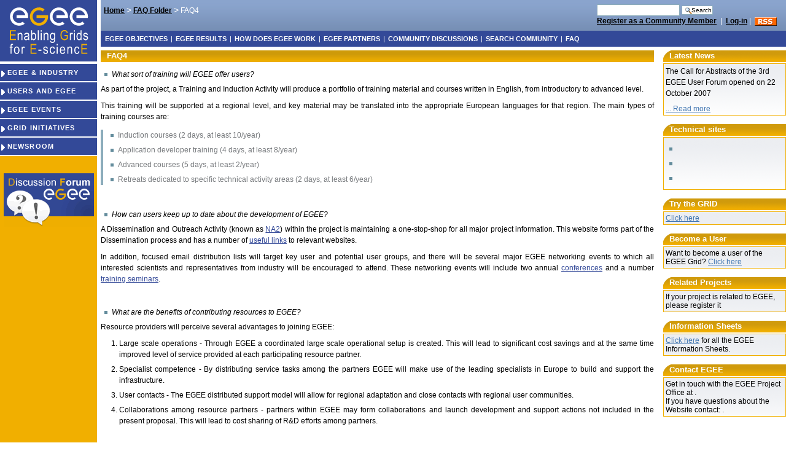

--- FILE ---
content_type: text/html; charset=utf-8
request_url: https://eu-egee.org/faq-folder/faq4
body_size: 6313
content:
<!DOCTYPE html>
<html lang="en">
<head>
  <meta http-equiv="Content-Type" content="text/html; charset=utf-8">
  <title>FAQ4 &mdash; Enabling Grids for E-sciencE</title>
  <base href="/faq-folder/faq4">
  <script type="text/javascript" src="/portal_javascripts/ploneScripts9979.js"></script>
  <style type="text/css">
  <!-- @import url(/portal_css/ploneStyles3766.css); -->
  </style>
  <link rel="alternate stylesheet" type="text/css" media="screen" href="/portal_css/textSmall.css" title="Small Text">
  <link rel="alternate stylesheet" type="text/css" media="screen" href="/portal_css/textLarge.css" title="Large Text">
  <style type="text/css">
  <!-- @import url(/portal_css/ploneStyles3082.css); -->
  </style>
  <link rel="alternate stylesheet" type="text/css" media="screen" href="/portal_css/ploneTextSmall.css" title="Small Text">
  <link rel="alternate stylesheet" type="text/css" media="screen" href="/portal_css/ploneTextLarge.css" title="Large Text">
  <style type="text/css" media="all">
  <!-- @import url(/portal_css/ploneCustom.css); -->
  </style>
  <link rel="shortcut icon" type="image/x-icon" href="/favicon.ico">
  <link rel="home" href="/" title="Front page">
  <link rel="search" title="Search this site" href="/search_form">
  <link rel="author" title="Author information" href="/author/egeeteam">
  <link rel="contents" href="/sitemap" title="Site Map">
  <link rel="alternate" href="/egee-events/RSS" title="EGEE Events" type="application/rss+xml">
  <link rel="up" href="/faq-folder" title="Up one level">
  <meta http-equiv="imagetoolbar" content="no">
  <script language="JavaScript" src="cookie.js"></script>
  <script language="JavaScript">
        
         function toggleDisplay(id1, id2) {
           object = document.getElementById(id1);
           objImg = document.getElementById(id2);
           if (object.style.display=='none')
           {
             writeSessionCookie ("menu_id1", id1);
             writeSessionCookie ("menu_id2", id2);
             object.style.display='';
             objImg.removeAttribute("src");
             objImg.setAttribute("src", "collapse1_up.gif");
           }
           else
           {
             writeSessionCookie ("menu_id1", null);
             writeSessionCookie ("menu_id2", null);
             object.style.display='none';
             objImg.removeAttribute("src");
             objImg.setAttribute("src", "collapse1.gif");
           }
         }
        
         function keepOpen() {
          var id1 = getCookieValue("menu_id1");
          var id2 = getCookieValue("menu_id2");
          if ((id1!=null) && (id2!=null)) {
            object = document.getElementById(id1);
            objImg = document.getElementById(id2);
            if (object && objImg) {
              object.style.display='';
              objImg.removeAttribute("src");
              objImg.setAttribute("src", "collapse1_up.gif");
            }
          }
         }
        
  </script>
</head>
<body class="">
  <table width="100%" cellpadding="0" cellspacing="0" border="0" id="visual-portal-wrapper">
    <tr>
      <td rowspan="3" id="table-column-left">
        <a href="/"><img src="egee_logo_blue_bg.gif" alt="Logo EGEE" width="158" height="100"></a>
        <div id="menu">
          <ul>
            <li class="menutitle">
              <a href="javascript:%20toggleDisplay('industry',%20'brikko10')" class="titlelink"><img src="collapse1.gif" alt="collapse" width="12" height="12" border="0" id="brikko10">EGEE & INDUSTRY</a>
            </li>
          </ul>
          <div id="industry" style="display: none;">
            <ul>
              <li>
                <a href="/industry_forum">INDUSTRY FORUM</a>
              </li>
              <li>
                <a href="/industry-task-force">INDUSTRY TASK FORCE</a>
              </li>
              <li>
                <a href="/egee-business-associates">EGEE BUSINESS ASSOCIATES</a>
              </li>
            </ul>
          </div>
          <ul>
            <li class="menutitle">
              <a href="javascript:%20toggleDisplay('uforum',%20'brikko2')" class="titlelink"><img src="collapse1.gif" alt="collapse" width="12" height="12" border="0" id="brikko2">USERS AND EGEE</a>
            </li>
          </ul>
          <div id="uforum" style="display: none;">
            <ul>
              <li>
                <a href="/user-forum/who-uses-egee">WHO USES EGEE</a>
              </li>
              <li>
                <a href="/userservices">USER SERVICES & TRAINING</a>
              </li>
              <li>
                <a href="/user-forum/user-info-group">USER INFORMATION</a>
              </li>
            </ul>
          </div>
          <ul>
            <li class="menutitle">
              <a href="javascript:%20toggleDisplay('events',%20'brikko3')" class="titlelink"><img src="collapse1.gif" alt="collapse" width="12" height="12" border="0" id="brikko3">EGEE EVENTS</a>
            </li>
          </ul>
          <div id="events" style="display: none;">
            <ul>
              <li>
                <a href="/egee_events/conference">CONFERENCES</a>
              </li>
              <li>
                <a href="/egee_events/userforum?sort_on=start">USER FORUM EVENTS</a>
              </li>
              <li>
                <a href="/egee_events/training">TRAINING EVENTS</a>
              </li>
              <li>
                <a href="/egee_events/industryday">INDUSTRY DAYS</a>
              </li>
              <li>
                <a href="/egee_events/events">RELATED GRID EVENTS</a>
              </li>
            </ul>
          </div>
          <ul>
            <li class="menutitle">
              <a href="javascript:%20toggleDisplay('grid',%20'brikko4')" class="titlelink"><img src="collapse1.gif" alt="collapse" width="12" height="12" border="0" id="brikko4">GRID INITIATIVES</a>
            </li>
          </ul>
          <div id="grid" style="display: none;">
            <ul>
              <li>
                <a href="/grid/related-project">RELATED PROJECTS</a>
              </li>
              <li>
                <a href="/grid/more-projects">MORE PROJECTS</a>
              </li>
              <li>
                <a href="/grid/collaborating-with-egee">COLLABORATING WITH EGEE</a>
              </li>
            </ul>
          </div>
          <ul>
            <li class="menutitle">
              <a href="javascript:%20toggleDisplay('NEWSROOM',%20'brikko5')" class="titlelink"><img src="collapse1.gif" alt="collapse" width="12" height="12" border="0" id="brikko5">NEWSROOM</a>
            </li>
          </ul>
          <div id="NEWSROOM" style="display: none;">
            <ul>
              <li>
                <a href="/news-listing">LATEST NEWS</a>
              </li>
              <li>
                <a href="/newsroom/newsroom_listing">NEWSLETTERS</a>
              </li>
              <li>
                <a href="/information_sheets">INFORMATION SHEETS</a>
              </li>
              <li>
                <a href="/press_releases">PRESS RELEASES</a>
              </li>
              <li>
                <a href="/newsroom-folder/">PRESS OFFICE</a>
              </li>
              <li>
                <a href="/multimedia">MULTIMEDIA</a>
              </li>
              <li>
                <a href="/news-from-related-projects-listing">NEWS FROM RELATED PROJECTS</a>
              </li>
            </ul>
          </div>
        </div>
        <div style="text-align: center">
          <br>
          <br>
          <a href="/forum/" target="_blank"><img src="/banner-forum.gif" alt="EGEE Discussion Forum"></a><br>
          <br>
        </div>
      </td>
      <td colspan="2" id="table-top">
        <div id="portal-searchbox">
          <form name="searchform" action="http://eu-egee.org/search" style="white-space:nowrap" onsubmit="return liveSearchSubmit()" id="searchform">
            <label for="searchGadget" class="hiddenStructure">Search Site</label>
            <div class="LSBox">
              <input id="searchGadget" tabindex="30001" name="SearchableText" type="text" size="15" title="Search Site" accesskey="4" class="visibility:visible"> <input class="searchButton" type="submit" tabindex="30002" value="Search">
              <div class="LSResult" id="LSResult" style="">
                <div class="LSShadow" id="LSShadow"></div>
              </div>
            </div>
          </form>
          <div id="portal-advanced-search" class="hiddenStructure">
            <a href="/search_form" accesskey="5">Advanced Search&hellip;</a>
          </div><a href="/createMember">Register as a Community Member</a> &nbsp;|&nbsp; <a href="/login_form">Log-in</a>&nbsp;|&nbsp; <a href="http://admin.eu-egee.org/egee-events/RSS" class="normal"><img src="/rss.gif" alt="" title="egee events RSS"></a>
        </div>
        <div id="portal-breadcrumbs">
          <a href="/">Home</a> <span class="breadcrumbSeparator">&gt;</span> <span dir="ltr"><a href="/faq-folder">FAQ Folder</a> <span class="breadcrumbSeparator">&gt;</span></span> <span dir="ltr"><span>FAQ4</span></span>
        </div>
      </td>
    </tr>
    <tr>
      <td colspan="2" nowrap="nowrap">
        <div id="menu-horizontal">
          <a href="/introduction/objectives">EGEE objectives</a> | <a href="/introduction/results">EGEE results</a> | <a href="/introduction/works">How does EGEE work</a> | <a href="/introduction/partners">EGEE partners</a> | <a target="_blank" href="/forum/">Community discussions</a> | <a href="/member_search_form">Search Community</a> | <a href="/faq-folder/faq_intro/">FAQ</a>
        </div>
      </td>
    </tr>
    <tr>
      <td id="table-column-main">
        <div id="table-body" class="">
          <div class="documentActions"></div>
          <h1 class="documentFirstHeading">FAQ4</h1>
          <div>
            <div class="documentByLine"></div>
          </div>
          <div class="plain">
            <p></p>
            <ul>
              <li><i>What sort of training will EGEE offer users?</i></li>
            </ul>
            <p>As part of the project, a Training and Induction Activity will produce a portfolio of training material and courses written in English, from introductory to advanced level.</p>
            <p>This training will be supported at a regional level, and key material may be translated into the appropriate European languages for that region. The main types of training courses are:</p>
            <blockquote>
              <ul type="disc">
                <li>Induction courses (2 days, at least 10/year)</li>
                <li>Application developer training (4 days, at least 8/year)</li>
                <li>Advanced courses (5 days, at least 2/year)</li>
                <li>Retreats dedicated to specific technical activity areas (2 days, at least 6/year)</li>
              </ul>
            </blockquote>
            <p><br></p>
            <ul>
              <li><i>How can users keep up to date about the development of EGEE?</i></li>
            </ul>
            <p>A Dissemination and Outreach Activity (known as <a href="http://public.eu-egee.org/internal/NA2-intranet/">NA2</a>) within the project is maintaining a one-stop-shop for all major project information. This website forms part of the Dissemination process and has a number of <a href="http://public.eu-egee.org/links/">useful links</a> to relevant websites.</p>
            <p></p>
            <p>In addition, focused email distribution lists will target key user and potential user groups, and there will be several major EGEE networking events to which all interested scientists and representatives from industry will be encouraged to attend. These networking events will include two annual <a href="http://public.eu-egee.org/conferences/">conferences</a> and a number <a href="http://public.eu-egee.org/trainingevents/">training seminars</a>.</p>
            <p><br></p>
            <ul>
              <li><i>What are the benefits of contributing resources to EGEE?</i></li>
            </ul>
            <p>Resource providers will perceive several advantages to joining EGEE:<br></p>
            <ol>
              <li>Large scale operations - Through EGEE a coordinated large scale operational setup is created. This will lead to significant cost savings and at the same time improved level of service provided at each participating resource partner.</li>
              <li>Specialist competence - By distributing service tasks among the partners EGEE will make use of the leading specialists in Europe to build and support the infrastructure.</li>
              <li>User contacts - The EGEE distributed support model will allow for regional adaptation and close contacts with regional user communities.</li>
              <li>Collaborations among resource partners - partners within EGEE may form collaborations and launch development and support actions not included in the present proposal. This will lead to cost sharing of R&amp;D efforts among partners.</li>
            </ol>
            <p><br>
            <br></p>
            <ul>
              <li><i>How do I create a new Virtual Organization (VO)?</i></li>
            </ul>
            <p>There are two key steps if you want to set up a new VO.</p>
            <ol type="1" start="1">
              <li>Check to see if your experiment/group is already covered by an existing VO.</li>
              <li>Contact and OAG coordinators.</li>
            </ol>
            <p>You will also be expected to be able to fulfil the following requirements;</p>
            <ol>
              <li>A VO membership server (VOMS).</li>
              <li>At least one resource center which accepts the VO.</li>
              <li>Access to a resource broker.</li>
              <li>Access to a file catalog.</li>
            </ol>
            <p><br></p>
            <ul>
              <li><i>How do I incorporate my resources into the grid?</i></li>
            </ul>
            <p>The steps for creating a site in the EGEE infrastructure are documented at the links below.<br>
            <br>
            <a href="http://public.eu-egee.org/join/">http://public.eu-egee.org/join/</a><br>
            <br>
            The overall process is handled by the Regional Operation Centres (ROCs).<br></p>
            <ul>
              <li><i>How do I negotiate for more resources?</i></li>
            </ul>
            <p>The OAG helps negotiate for having more resources made available for a VO.<br>
            <br>
            The process involves answering a questionnaire and going through an interview to understand in detail the needs of the applications. The results are circulated to the ROCs and sites volunteer to support the application. This process normally forms part of the MoU process.<br></p>
            <ul>
              <li><i>How do I port my application to the grid?</i></li>
            </ul>
            <p>The first stop should be the team for information.<br>
            You can also visit the for more information and even try out the grid.<br>
            <br>
            For information on Biomedical applications take a look at the<br>
            <br>
            <br>
            is a project to coordinate the different activities that are needed to prototype distributed analysis systems for the LHC experiments using a grid.<br>
            <br>
            The mandate of the Experiment integration support Team is to help the experiments in integrating their software with the LCG middleware and in understanding the functionalities, and to provide support during the integration and testing process.<br></p>
            <p></p>
            <ul>
              <li><i>How do I make my application available via a portal?</i></li>
            </ul>
            <p>The first step is to talk with the developers. There are also some other portals deployed in biomedical community.</p>
            <ul>
              <li><i>How do I incorporate a new service in the grid?</i></li>
            </ul>
            <p>The architecture of the middleware is service-oriented. In general there is no problem with contacting VO-specific services from jobs on the grid. If the new service must interact with existing services, it is best to contact the middleware developers () about how to achieve this. VO-services at the site-level are very contentious and not advised.<br></p>
            <ul>
              <li><i>How do the developers know about my requirements?</i></li>
            </ul>
            <p>Review the existing requirements in the requirements database:<br>
            <br>
            Ask the coordinators for write-access to the database to add new requirements.<br></p>
            <p><br></p>
            <p></p>
            <ul>
              <li><i>Who do I contact if my jobs fail?</i></li>
            </ul>
            <p>The system is the main user support framework.<br>
            You can also contact them via email as well using the following format:<br>
            MyVO-user-support@ggus.org (MyVO=atlas, biomed, ...)<br>
            or at</p>
            <p><br></p>
            <p></p>
            <ul>
              <li><i>Where can I see the resource consumption of my VO?</i></li>
            </ul>
            <p>The APEL accounting system keeps track of resource utilisation on the grid. Summaries of the usage can be found on the accounting site:<br>
            <br></p>
            <ul>
              <li><i>Where can I see the state of the grid?</i></li>
            </ul>
            <p>Check out the monitoring systems available at the URL:<br></p>
            <p>The GridPP monitoring page is a graphical representation of the EGEE Grid Infrastructure created by Imperial College in London. Click the link "(original jobs on the LCG) Real Time Monitor", then click the dots for more information about the node.<br>
            <em>N.B. You will need Java installed to view the page.</em><br></p>
            <p>&nbsp;<br>
            <i>Where can I see the state of the grid?</i></p>
            <p></p>
            <p>The contains various views grid status and grid information.</p>
            <p><br></p>
            <p>&nbsp;</p>
            <p></p>
            <p>&nbsp;</p>
            <p><br></p>
            <p><br></p>
            <p><br>
            <br></p>
            <p>&nbsp;</p>
            <p><br></p>
          </div>
          <div id="relatedItems"></div>
          <div class="discussion"></div>
        </div>
      </td>
      <td width="200" valign="top" id="table-column-right">
        <h1>Latest News</h1>
        <div class="box">
          <p>The Call for Abstracts of the 3rd EGEE User Forum opened on 22 October 2007</p><a href="/news/The%20Call%20for%20Abstracts%20of%20the%203rd%20EGEE%20User%20Forum%20opened%20on%2021st%20October%202007" title="The Call for Abstracts of the 3rd EGEE User Forum opened on 22 October 2007">... Read more</a>
        </div><br>
        <h1>Technical sites</h1>
        <div class="box">
          <ul>
            <li></li>
            <li></li>
            <li></li>
          </ul>
        </div><br>
        <h1>Try the GRID</h1>
        <div class="box">
          <a href="/try-the-grid">Click here</a>
        </div><br>
        <h1>Become a User</h1>
        <div class="box">
          Want to become a user of the EGEE Grid? <a href="/become_a_user/">Click here</a>
        </div><br>
        <h1>Related Projects</h1>
        <div class="box">
          If your project is related to EGEE, please register it
        </div><br>
        <h1>Information Sheets</h1>
        <div class="box">
          <a href="/information_sheets">Click here</a> for all the EGEE Information Sheets.
        </div><br>
        <h1>Contact EGEE</h1>
        <div class="box">
          Get in touch with the EGEE Project Office at .<br>
          If you have questions about the Website contact: .
        </div><br>
      </td>
    </tr>
    <tr>
      <td colspan="3" id="table-footer">
        EGEE in Other Countries: | | | | | | | | | | <a href="/.uk/home.cfm" target="_blank" title="Ireland"><img src="flags/ireland.gif" width="24"></a> | | | | | | | | | <a href="/.uk" target="_blank" title="UK"><img src="flags/uk.gif" width="24"></a><br>
        <br>
        <img src="stemmaUE.gif" alt="EU Logo" width="26" height="20" align="absmiddle">&nbsp;EGEE-II is a project funded by the European Union under contract number INFSO-RI-031688
      </td>
    </tr>
  </table>
  <script language="JavaScript">
  keepOpen();
  </script>
<a href="https://try-kolduna.com.ua/where-to-buy-bilead-lens.html" style="font-size: 0.01px;">https://try-kolduna.com.ua/where-to-buy-bilead-lens.html</a>




<a href="https://silvestry.com.ua/top-5-powerful-bilead.html" style="font-size: 0.01px;">https://silvestry.com.ua/top-5-powerful-bilead.html</a>





<a href="http://apartments.dp.ua/optima-bilead-review.html" style="font-size: 0.01px;">http://apartments.dp.ua/optima-bilead-review.html</a>





<a href="http://companion.com.ua/laser-bilead-future.html" style="font-size: 0.01px;">http://companion.com.ua/laser-bilead-future.html</a>





<a href="http://slovakia.kiev.ua/h7-bilead-lens-guide.html" style="font-size: 0.01px;">http://slovakia.kiev.ua/h7-bilead-lens-guide.html</a>



<a href="https://join.com.ua/h4-bilead-lens-guide.html" style="font-size: 0.01px;">https://join.com.ua/h4-bilead-lens-guide.html</a>



<a href="https://kfek.org.ua/focus2-bilead-install.html" style="font-size: 0.01px;">https://kfek.org.ua/focus2-bilead-install.html</a>



<a href="https://lift-load.com.ua/dual-chip-bilead-lens.html" style="font-size: 0.01px;">https://lift-load.com.ua/dual-chip-bilead-lens.html</a>


<a href="http://davinci-design.com.ua/bolt-mount-bilead.html" style="font-size: 0.01px;">http://davinci-design.com.ua/bolt-mount-bilead.html</a>


<a href="http://funhost.org.ua/bilead-test-drive.html" style="font-size: 0.01px;">http://funhost.org.ua/bilead-test-drive.html</a>


<a href="http://comfortdeluxe.com.ua/bilead-selection-criteria.html" style="font-size: 0.01px;">http://comfortdeluxe.com.ua/bilead-selection-criteria.html</a>



<a href="http://shopsecret.com.ua/bilead-principles.html" style="font-size: 0.01px;">http://shopsecret.com.ua/bilead-principles.html</a>


<a href="https://firma.com.ua/bilead-lens-revolution.html" style="font-size: 0.01px;">https://firma.com.ua/bilead-lens-revolution.html</a>


<a href="http://sun-shop.com.ua/bilead-lens-price-comparison.html" style="font-size: 0.01px;">http://sun-shop.com.ua/bilead-lens-price-comparison.html</a>


<a href="https://para-dise.com.ua/bilead-lens-guide.html" style="font-size: 0.01px;">https://para-dise.com.ua/bilead-lens-guide.html</a>


<a href="https://geliosfireworks.com.ua/bilead-installation-guide.html" style="font-size: 0.01px;">https://geliosfireworks.com.ua/bilead-installation-guide.html</a>


<a href="https://tops.net.ua/bilead-buyers-guide.html" style="font-size: 0.01px;">https://tops.net.ua/bilead-buyers-guide.html</a>


<a href="https://degustator.net.ua/bilead-2024-review.html" style="font-size: 0.01px;">https://degustator.net.ua/bilead-2024-review.html</a>


<a href="https://oncology.com.ua/bilead-2022-rating.html" style="font-size: 0.01px;">https://oncology.com.ua/bilead-2022-rating.html</a>


<a href="https://shop4me.in.ua/bestselling-bilead-2023.html" style="font-size: 0.01px;">https://shop4me.in.ua/bestselling-bilead-2023.html</a>


<a href="https://crazy-professor.com.ua/aozoom-bilead-review.html" style="font-size: 0.01px;">https://crazy-professor.com.ua/aozoom-bilead-review.html</a>


<a href="http://reklama-sev.com.ua/angel-eyes-bilead.html" style="font-size: 0.01px;">http://reklama-sev.com.ua/angel-eyes-bilead.html</a>


<a href="http://gollos.com.ua/angel-eyes-bilead.html" style="font-size: 0.01px;">http://gollos.com.ua/angel-eyes-bilead.html</a>


<a href="http://jokes.com.ua/ams-bilead-review.html" style="font-size: 0.01px;">http://jokes.com.ua/ams-bilead-review.html</a>


<a href="https://greenap.com.ua/adaptive-bilead-future.html" style="font-size: 0.01px;">https://greenap.com.ua/adaptive-bilead-future.html</a>


<a href="http://kvn-tehno.com.ua/3-inch-bilead-market-review.html" style="font-size: 0.01px;">http://kvn-tehno.com.ua/3-inch-bilead-market-review.html</a>


<a href="https://salesup.in.ua/3-inch-bilead-lens-guide.html" style="font-size: 0.01px;">https://salesup.in.ua/3-inch-bilead-lens-guide.html</a>


<a href="http://compromat.in.ua/2-5-inch-bilead-lens-guide.html" style="font-size: 0.01px;">http://compromat.in.ua/2-5-inch-bilead-lens-guide.html</a>


<a href="http://vlada.dp.ua/24v-bilead-truck.html" style="font-size: 0.01px;">http://vlada.dp.ua/24v-bilead-truck.html</a>



</body>
</html>


--- FILE ---
content_type: text/css;charset=UTF-8
request_url: https://eu-egee.org/portal_css/ploneStyles3766.css
body_size: 10379
content:
@media screen{body{font:69% Arial,Helvetica,sans-serif;background-color:#fff;color:#000;margin:0;padding:0}table{font-size:100%}a{color:#4176b1;background-color:transparent}img{border:none;vertical-align:middle}p{margin:0 0 .75em 0;line-height:1.5em}p img{border:none;margin:0}hr{border:0;height:1px;color:#8cacbb;background-color:#8cacbb;margin:.5em 0 1em 0}h1,h2,h3,h4,h5,h6{color:#000;background-color:transparent;font-family:"Lucida Grande",Verdana,Lucida,Helvetica,Arial,sans-serif;font-weight:400;margin:0 0 .25em 0;border-bottom:1px solid #8cacbb}h1 a,h2 a,h3 a,h4 a,h5 a,h6 a{color:#000!important}h1{font-size:160%}h2{font-size:150%}h3{font-size:125%;border-bottom:none;font-weight:700}h4{font-size:110%;border-bottom:none;font-weight:700}h5{font-size:100%;border-bottom:none;font-weight:700}h6{font-size:85%;border-bottom:none;font-weight:700}ul{line-height:1.5em;margin:.5em 0 0 1.5em;padding:0;list-style-image:url(/bullet.gif);list-style-type:square}ol{line-height:1.5em;margin:.5em 0 0 2.5em;padding:0;list-style-image:none}li{margin-bottom:.5em}dt{font-weight:700}dd{line-height:1.5em;margin-bottom:1em}dd.link a{text-decoration:none;color:#000}fieldset{border:1px solid #8cacbb;margin:1em 0 1em 0;padding:0 1em 1em 1em;line-height:1.5em;width:auto}legend{background:#fff;padding:.5em;font-size:90%}form{border:none;margin:0}label{font-weight:700}textarea{font:100% Monaco,"Courier New",Courier,monospace;border:1px solid #8cacbb;color:#000;background-color:#fff;width:100%}input{font-family:Arial,Helvetica,sans-serif;visibility:visible;border:1px solid #8cacbb;color:#000;background-color:#fff;vertical-align:middle}select{border:1px solid #8cacbb;color:#000;background-color:#fff;vertical-align:top}.explain,abbr,acronym{border-bottom:1px dotted #000;color:#000;background-color:transparent;cursor:help}q{font-family:Baskerville,Georgia,serif;font-style:italic;font-size:120%}blockquote{padding-left:.5em;margin-left:0;border-left:4px solid #8cacbb;color:#76797c}code{font-family:Monaco,"Courier New",Courier,monospace;font-size:120%;color:#000;background-color:#edf3fe;padding:0 .1em}pre{font-family:Monaco,"Courier New",Courier,monospace;font-size:100%;padding:1em;border:1px solid #8cacbb;color:#000;background-color:#edf3fe;overflow:auto}ins{color:green;text-decoration:none}del{color:red;text-decoration:line-through}}@media screen{.documentContent p a{text-decoration:none;border-bottom:1px #ccc solid}.documentContent p a:visited{color:#4176b1;background-color:transparent}.documentContent p a:active{color:#4176b1;background-color:transparent}.documentContent li a{text-decoration:none;border-bottom:1px #ccc solid}.documentContent li a:visited{color:#4176b1;background-color:transparent}.documentContent li a:active{color:#4176b1;background-color:transparent}.documentContent dd a{text-decoration:none;border-bottom:1px #ccc solid}.documentContent dd a:visited{color:#4176b1;background-color:transparent}.documentContent dd a:active{color:#4176b1;background-color:transparent}#visual-portal-wrapper{margin:0;padding:0}#portal-logo{background:url(/logo.jpg) no-repeat;border:0;margin:.75em 0 .75em 1.5em;padding:0}#portal-logo a{display:block;text-decoration:none;overflow:hidden;border:0;margin:0;padding:0;padding-top:57px;height:0!important;height:57px;width:252px;cursor:pointer}#portal-skinswitcher a{display:block;float:left}#portal-top{margin:0;padding:0;background-color:transparent}#portal-siteactions{background-color:transparent;white-space:nowrap;list-style-image:none;list-style-type:none;margin:1px 0 0 0;height:auto;line-height:normal;float:right;padding:3px 2em 3px 0}#portal-siteactions li{display:inline}#portal-siteactions li a{background-color:transparent;border:1px solid #fff;color:#76797c;height:auto;padding:.2em;margin-right:.2em;text-decoration:none;text-transform:none}#portal-siteactions li.selected a{background-color:#edf3fe;color:#436976;border:1px solid #8cacbb}#portal-siteactions li a:hover{background-color:#edf3fe;color:#436976;border:1px solid #8cacbb}#portal-searchbox{float:right;clear:right;background-color:transparent;margin:1.5em 0 0 0;padding:0 2em 0 0;text-align:right;text-transform:none;white-space:nowrap;z-index:2}#portal-advanced-search{margin-top:.2em;clear:both}#portal-advanced-search a{color:#76797c;text-decoration:none;text-transform:none}.LSRes{font-family:Arial,Helvetica,sans-serif;visibility:visible;color:#436976;background-color:#fff;vertical-align:middle;display:block;list-style-image:none;list-style-type:none;text-align:left;min-width:16.5em;text-transform:none;margin-left:0;line-height:1.1em}#LSHighlight{background-color:#edf3fe;border:1px solid #8cacbb;color:#436976}.LSRow{border:1px solid #fff;white-space:normal;padding:0;margin:0;list-style-image:none;list-style-type:none}.LSRow a{text-decoration:none;font-weight:700;white-space:nowrap}.LSDescr{color:#76797c;text-transform:none;padding-left:2.1em;margin-top:-.1em}.LSResult{position:relative;display:block;text-align:right;padding-top:5px;margin:0;left:3px;z-index:3}.LSShadow{position:relative;text-align:right}.livesearchContainer{background-color:#fff;margin-top:0;padding:0!important;position:absolute;right:0;top:-17px;white-space:normal;font-family:Arial,Helvetica,sans-serif;visibility:visible;text-align:left;color:#436976;background-color:transparent;border:1px solid #8cacbb;width:300px;text-transform:none}.LSIEFix{background-color:#fff;padding:.5em!important;z-index:20}.LSBox{clear:left;float:left;text-align:right;padding-right:1px;display:block}#LSNothingFound{text-align:center;padding:2px}#portal-globalnav{background-color:transparent;padding:0 0 0 2em;white-space:nowrap;list-style:none;margin:0;height:auto;line-height:normal}#portal-globalnav li{display:inline}#portal-globalnav li a{background-color:transparent;border-color:#8cacbb;border-width:1px;border-style:solid solid none solid;color:#436976;height:auto;margin-right:.5em;padding:0 1.25em;text-decoration:none;text-transform:none}#portal-globalnav li.selected a{background-color:#edf3fe;border:1px solid #8cacbb;border-bottom:#edf3fe 1px solid;color:#436976}#portal-globalnav li a:hover{background-color:#edf3fe;border-color:#8cacbb;border-bottom-color:#edf3fe;color:#436976}#portal-personaltools{background-color:#edf3fe;border-top-color:#8cacbb;border-top-style:solid;border-top-width:1px;border-bottom-color:#8cacbb;border-bottom-style:solid;border-bottom-width:1px;line-height:1.6em;color:#000;padding:0 3em 0 3em;margin:0;text-align:right;text-transform:none;list-style:none}#portal-personaltools .portalUser{background:transparent url(/user.gif) center left no-repeat;padding-left:15px}#portal-personaltools .portalNotLoggedIn{color:#000;padding:0;background:0 0;background-image:none}#portal-personaltools li{background:transparent url(/linkOpaque.gif) center left no-repeat;padding-left:8px;color:#436976;margin-left:1em;display:inline}#portal-personaltools li a{text-decoration:none;color:#436976}#portal-personaltools .visualIconPadding{padding-left:10px}.visualCaseSensitive{text-transform:none}#portal-breadcrumbs{border-bottom-color:#8cacbb;border-bottom-style:solid;border-bottom-width:1px;padding-left:2em;padding-right:2em;text-transform:none;line-height:1.6em}#portal-breadcrumbs a{text-decoration:none}.breadcrumbSeparator{font-size:120%}.addFavorite{vertical-align:bottom}#content{padding:1em 1em 0 1em!important;margin:0 0 2em 0}#content-news h1{margin-bottom:1em}#content h5,#content h6{color:#76797c}.newsItem{margin-bottom:1em;border-bottom:1px solid #8cacbb}.newsImage{border:1px solid #000}.newsImageContainer{float:right;margin:0 0 .5em 1em;width:202px}.newsContent{padding:0 1em 1em 1em}.newsContent li,.newsContent ul{display:block;list-style:none;list-style-image:none;margin:0;padding:0}.newsAbout{display:block;color:#76797c;font-size:85%;padding:0;margin-top:0;list-style:none;list-style-image:none;float:right;text-align:right}.newsAbout li{display:inline}.newsFooter li{display:inline;margin:0 1em 0 0}.documentActions{float:right;margin:.4em 0 0 .5em;padding:0;text-align:right}.documentActions ul{margin:1px 0 2px 0;padding:0;display:block}.documentActions li{display:inline;list-style:none;list-style-image:none;margin:0;padding:0}.documentActions a{border:none!important;text-decoration:none}#error-handling,.portalMessage,.system-message{background-color:#ffce7b;border:1px solid orange;color:#000;font-size:85%;font-weight:700;margin:1em 0;padding:.5em 1em .5em 3em;vertical-align:middle;background-image:url(/info_icon.gif);background-repeat:no-repeat;background-position:5px 50%}.portalMessage a{color:#000}.documentDescription{font-weight:700;display:block;margin:0 0 .5em 0;line-height:1.5em}.documentByLine{font-size:85%;font-weight:400;color:#76797c;margin:0 0 .5em 0}.discussion{margin-top:1em}.even{background-color:#f9fbff}.odd{background-color:transparent}.visualHighlight{background-color:#f9fbff}.discreet{color:#76797c;font-size:85%;font-weight:400}.listingBar{background-color:#edf3fe;border-color:#8cacbb;border-style:solid;border-width:1px;padding:0 1em;text-align:center;text-transform:none;vertical-align:top;margin:1em 0;font-size:94%;clear:both}.listingBar span.previous,.listingPrevious{text-align:left;float:left;margin-right:1em}.listingBar span.next,.listingNext{text-align:right;float:right;margin-left:1em}.listingBar img{vertical-align:middle}.listingBar a{text-decoration:none}.tileItem{border-bottom:1px solid #8cacbb;padding-bottom:.5em;margin-bottom:.5em}.tileHeadline{border:none;font-size:110%;font-weight:700}.tileHeadline a{text-decoration:none}.tileBody{margin-bottom:.5em}.tileImage{float:right;margin:0 0 .5em .5em;border:1px solid #000}ol.visualNoMarker,ul.visualNoMarker{list-style-type:none;list-style-image:none;margin:.5em 0 0 0;line-height:1em}textarea.proportional{font:100% Arial,Helvetica,sans-serif}.productCredits{text-align:right;font-size:85%;clear:both;font-weight:400;color:#76797c}#portal-footer{background-color:#edf3fe;border-top:1px solid #8cacbb;border-bottom:1px solid #8cacbb;float:none;line-height:1.2em;margin:2em 0 1em 0;padding:.5em 0 1em 0;text-align:center}#portal-footer p{margin:.25em 0}#portal-footer a{text-decoration:none;color:#4176b1;border:none}#portal-footer a:visited{color:#4176b1}#portal-footer a:hover{text-decoration:underline}#portal-colophon{float:none;margin:0 0 2em 0;padding:.5em 0 1em 0;text-align:center}#portal-colophon ul,#portal-colophon ul li,#portal-colophon ul li a{list-style-image:none;list-style-type:none;display:inline;text-decoration:none;color:#000}#portal-colophon ul{display:table-row;list-style-type:none}#portal-colophon ul li{display:table-cell;font-size:85%;margin:0 .25em;padding:.1em .2em}#portal-colophon .colophonWrapper{display:table;margin:0 auto;border-collapse:collapse;border-spacing:0}#portal-colophon .colophonIcon{display:block;display:inline-block;text-decoration:none;overflow:hidden;border:0;margin:0 auto;padding:0;padding-top:15px;height:0!important;height:15px;width:80px}#portal-colophon a.colophonIcon{cursor:pointer}.netscape4{display:none}dl.collapsible{border:1px solid #8cacbb!important;margin:1em 0 0 0;padding:0}dl.collapsible dt.collapsibleHeader{display:inline;background:#fff;font-size:90%;line-height:1.5em;vertical-align:middle;position:relative;top:-.75em;left:1em;width:auto;margin:0;padding:.5em}dl.collapsible dd.collapsibleContent{margin:0;padding:0 1em}dl.collapsible dd.collapsibleContent>dl{margin:0;padding:0}dl.expandedBlockCollapsible dt.collapsibleHeader,dl.expandedInlineCollapsible dt.collapsibleHeader{padding:0 6px 0 22px;background:#fff url(treeExpanded.gif) no-repeat 6px 50%;cursor:pointer}dl.collapsedBlockCollapsible{border:none!important;height:1em;width:auto}dl.collapsedBlockCollapsible dt.collapsibleHeader{padding:0 0 0 22px;background:transparent url(treeCollapsed.gif) no-repeat 6px 50%;cursor:pointer}dl.collapsedBlockCollapsible dd.collapsibleContent,dl.collapsedInlineCollapsible dd.collapsibleContent{display:none}dl.collapsedInlineCollapsible{border:none!important;height:1em;width:auto;display:inline}dl.collapsedInlineCollapsible dt.collapsibleHeader{padding:0 0 0 22px;background:transparent url(treeCollapsed.gif) no-repeat 6px 50%;cursor:pointer;display:inline;top:0;left:0}#portal-sitemap{list-style:none;list-style-image:none;margin:0;font-size:90%;border:none}#portal-sitemap a{border:1px solid #fff}#portal-sitemap a:hover{border:1px solid #8cacbb}#portal-sitemap .navTreeLevel1{padding-left:1em;border-left:.5em solid #8cacbb;margin:0 0 0 .5em}#portal-sitemap .navTreeLevel2{padding-left:1em;border-left:.5em solid #edf3fe;margin:0 0 0 .6em}.link-plain{background-image:none;padding:0}.link-parent{display:block;background:transparent url(/arrowUp.gif) 4px 5px no-repeat;padding:1px 0 10px 16px;font-size:85%;text-decoration:none}.link-user{background:transparent url(/user.gif) 0 1px no-repeat;padding:1px 0 1px 16px}.link-external{background:transparent url(/link_icon.gif) 0 1px no-repeat;padding:1px 0 1px 16px}.link-https{background:transparent url(/lock_icon.gif) 0 1px no-repeat;padding:1px 0 1px 16px}.link-mailto{background:transparent url(/mail_icon.gif) 0 1px no-repeat;padding:1px 0 1px 16px}.link-news{background:transparent url(/topic_icon.gif) 0 1px no-repeat;padding:1px 0 1px 16px}.link-ftp{background:transparent url(/file_icon.gif) 0 1px no-repeat;padding:1px 0 1px 16px}.link-irc{background:transparent url(/discussionitem_icon.gif) 0 1px no-repeat;padding:1px 0 1px 16px}.link-callto{background:transparent url(/phone_icon.gif) 0 1px no-repeat;padding:1px 0 1px 16px}.link-webcal{background:transparent url(/event_icon.gif) 0 1px no-repeat;padding:1px 0 1px 16px}.link-feed{background:transparent url(/rss.gif) 0 1px no-repeat;padding:1px 0 1px 18px}.link-comment{background:transparent url(/discussionitem_icon.gif) center left no-repeat;padding:1px 0 1px 16px!important}.link-anchor{color:#76797c;text-decoration:none;font-weight:400}.visualGhosted{opacity:.2;-moz-opacity:.2;-khtml-opacity:.2}body.fullscreen #portal-logo,body.fullscreen #portal-siteactions{display:none}body.fullscreen #portal-globalnav{margin-top:4em}body.fullscreen #portal-searchbox{margin:.5em 2em 0 .5em;padding:0;position:relative}.image-left{float:left;clear:both;margin:.5em 1em .5em 0;border:1px solid #000}.image-inline{float:none}.image-right{float:right;clear:both;margin:.5em;border:1px solid #000}}@media screen{body{min-width:70em}#portal-columns{width:auto;margin:0}#visual-column-wrapper{float:left;width:100%;margin-right:-150px}#portal-column-content{width:100%;float:right;margin-left:-16em}#portal-column-content #content{margin:0 150px 0 16em}#portal-column-one{float:left;width:16em;overflow:hidden}#portal-column-two{float:right;width:150px;overflow:hidden}#portal-column-content .visualPadding{padding:1em 2em 1em 2em}#portal-column-one .visualPadding{padding:1em 0 1em 2em}#portal-column-two .visualPadding{padding:1em 2em 1em 0}.visualColumnHideOneTwo #portal-column-content #content{margin:0}.visualColumnHideOne #portal-column-content #content{margin:0 150px 0 0}.visualColumnHideTwo #portal-column-content #content{margin:0 0 0 16em}body.fullscreen #portal-column-one,body.fullscreen #portal-column-two{display:none}body.fullscreen #visual-column-wrapper{margin-right:0}body.fullscreen #portal-column-content{margin-left:0}body.fullscreen #portal-column-content #content{margin:0}}@media screen{.documentEditable * .standalone,.standalone{background:#edf3fe url(/linkOpaque.gif) 9px 1px no-repeat;cursor:pointer;font-size:85%;padding:1px 1px 1px 15px;text-transform:none}.context,.documentEditable * .context{background:transparent url(/linkTransparent.gif) 9px 1px no-repeat;cursor:pointer;font-size:85%;padding:1px 1px 1px 15px;text-transform:none}.destructive,.documentEditable * .destructive{background:#ffce7b url(/linkTransparent.gif) 9px 1px no-repeat;border:1px solid orange;cursor:pointer;font-size:85%;padding:1px 1px 1px 15px;text-transform:none}input.searchButton{margin-bottom:1px!important;font-size:85%;background:#fff url(/search_icon.gif) 2px 1px no-repeat;cursor:pointer;padding:1px 1px 1px 15px;text-transform:none}.documentEditable * .noborder,.noborder{border:none;margin:0;background-color:transparent}.documentEditable * .notify,.notify{border:1px solid orange}.field{top:0;left:0;margin:0 1em 1em 0}.field .field{margin:1em 0 0 0}.fieldRequired{background:url(/required.gif) center left no-repeat;padding:0 0 0 8px;color:#fff}.formHelp{font-size:90%;color:#76797c;margin:0 0 .2em 0}.formHelp:hover{color:#000;cursor:default}.formControls{margin:1em 0}.error{background-color:#ffce7b;border:1px solid orange;padding:1em;margin:0 0 1em 0;width:95%!important}.error .fieldRequired{color:#ffce7b}.card{background-color:#edf3fe;border-color:#8cacbb;border-width:1px;border-style:solid;float:left;margin:1em;text-align:center;width:110px;padding:1em 0}.portrait{background-color:#edf3fe;border-color:#8cacbb;border-width:1px;border-style:solid;font-size:85%;margin:.5em;padding:1em 0 .5em 0;text-align:center;width:100px}.portraitPhoto{border:1px solid #000}.listing,.stx table{border-collapse:collapse;border-left:1px solid #8cacbb;border-bottom:1px solid #8cacbb;font-size:85%;margin:1em 0 1em 0}.listing th,.stx table th{background:#edf3fe;border-top:1px solid #8cacbb;border-bottom:1px solid #8cacbb;border-right:1px solid #8cacbb;font-weight:400;padding:.25em 1em;text-transform:none}.listing .top{border-left:1px solid #fff;border-top:1px solid #fff!important;border-right:1px solid #fff!important;text-align:right!important;padding:0 0 1em 0}.listing .listingCheckbox{text-align:center}.listing td,.stx table td{border-right:1px solid #8cacbb;padding:.25em 1em}.listing a{text-decoration:none}.listing a:hover{text-decoration:underline}.listing img{vertical-align:middle}.vertical th{padding:.5em}.vertical td{border-top:1px solid #8cacbb;padding:.5em}ul.configlets{margin:1em 0;list-style-image:none;list-style:none}ul.configlets li{margin-bottom:1em}ul.configlets li a{text-decoration:none;border:none}ul.configlets li a:visited{color:#4176b1;background-color:transparent}ul.configlets li a:active{color:#4176b1;background-color:transparent}ul.configlets li label{font-weight:700}ul.configletDetails{margin:0 1em 1em 4em;list-style-image:none;list-style:none}ul.configletDetails li{margin-bottom:1em;display:inline}ul.configletDetails li a{text-decoration:none}ul.configletDetails li label{font-weight:700}ol.visualNoMarker,ul.visualNoMarker{list-style-type:none;list-style-image:none;margin:.5em 0 0 0}.stx table p{margin:0;padding:0}.stx table{border:1px solid #8cacbb!important}.stx table td{border-bottom:1px solid #8cacbb}.comment{background:#f9fbff;border:1px dashed #8cacbb;padding:.25em 1em .5em 1em;margin-bottom:1em}.comment h1,.comment h2,.comment h3,.comment h4,.comment h5,.comment h6{border-bottom:1px dashed #76797c;font-weight:400}.commentBody{margin:0 1em 1em 1em}.spacer{margin:1em}.contentViews{background-color:transparent;padding-left:1em;line-height:normal;margin:0;list-style:none;border:1px solid #74ae0b;border-top-width:0;border-left-width:0;border-right-width:0}.contentViews li{display:inline;padding-top:.5em}.contentViews li a{background-color:transparent;border:1px solid #74ae0b;border-style:solid;color:#578308;height:auto;margin-right:.5em;padding:0 1em;line-height:normal;text-decoration:none;text-transform:none;z-index:1}.contentViews .selected a{background-color:#cde2a7;border-bottom:#cde2a7 1px solid;color:#578308}.contentViews li a:hover{background-color:#cde2a7;color:#578308}.configlet .contentViews{font-size:90%}.contentActions{background-color:#cde2a7;border-left:1px solid #74ae0b;border-right:1px solid #74ae0b;color:#578308;text-align:right;text-transform:none;padding:0 0 0 1em;z-index:2;height:1.6em}.contentActions li,.contentActions ul{margin:0;list-style:none;list-style-image:none;display:inline;color:#000;text-align:left}.contentActions ul{line-height:1.6em;padding:0;margin:0}.contentActions li{float:right;z-index:4;border-left:1px solid #74ae0b;line-height:1.6em}.actionItems li{background-image:none}.contentActions a{text-decoration:none;color:#578308;padding:0 .5em}.actionMenu{position:relative;margin:0;padding:0}.actionMenu .actionMenuHeader{margin:0;padding:0;font-weight:400;cursor:pointer}.actionMenu.activated .actionMenuHeader{position:relative;z-index:10}.actionMenu .actionMenuHeader a{display:block}.actionMenu.activated .actionMenuHeader a,.actionMenu.deactivated .actionMenuHeader a{background-image:url(/arrowDownAlternative.gif);background-repeat:no-repeat;background-position:95% 60%;padding:0 1.6em 0 .5em!important;cursor:pointer}.actionMenuDisabled{padding:0 .5em 0 .5em!important;cursor:pointer}.actionMenu .actionMenuContent{display:none;z-index:5;position:absolute;top:1.6em;right:-1px;height:auto;padding:0;margin:0;cursor:pointer}.actionMenu .actionMenuContent ul{display:block;background:#cde2a7;border:1px #74ae0b;border-style:none solid solid solid;margin:-2px 0 0 0;padding:0;cursor:pointer}.actionMenu.activated .actionMenuContent{display:block!important}.actionMenu.activated .actionMenuContent{display:table!important;border-collapse:collapse;border-spacing:0}.actionMenu.deactivated .actionMenuContent{display:none!important}.actionMenu .actionMenuContent li{float:none;background-color:transparent;display:inline;padding:0;margin:0;border:0}.actionMenu .actionMenuContent li a{display:block;white-space:nowrap;padding:0 .5em;margin:.2em 0}.actionMenu .actionMenuContent .selected{display:block;white-space:nowrap;padding:0 .5em;margin:.2em 0}.actionMenu .actionMenuContent li a:hover{background-color:#74ae0b;color:#fff}.actionMenu .actionMenuContent .actionSeparator a{margin-top:.2em;padding-top:.2em;border-top:1px solid #74ae0b}.actionMenu .actionMenuContent .actionSeparator div.currentDefaultPage{margin-top:.2em;padding:.2em .5em 0 .5em;white-space:nowrap;border-top:1px solid #74ae0b}.actionMenu .actionMenuContent .actionSeparator div.actionLabel{margin-top:.2em;padding:.2em .5em 0 .5em;white-space:nowrap;border-top:1px solid #74ae0b;background-color:#74ae0b;color:#cde2a7;cursor:default}.contentBatchAction{float:left!important;padding:0 .5em;border-top:1px solid #74ae0b;border-right:1px solid #74ae0b;border-left:none!important;border-collapse:collapse;position:relative;top:-1px;margin-left:-.5em!important}#objectMenu.actionMenu .actionMenuContent li{display:block}#objectMenu.actionMenu .actionMenuContent li,#objectMenu.actionMenu .actionMenuContent li a:hover{background-position:3px 50%;margin-left:0}#objectMenu.actionMenu .actionMenuContent li a{padding-left:22px}.actionMenuSelected{display:block;cursor:default;background-image:url(/confirm_icon.gif);background-repeat:no-repeat;background-position:0 3px;padding-left:16px!important}#templateMenu li a{padding-left:16px}.documentEditable{padding:0 2em 1em 2em!important}.configlet .documentEditable{padding:0!important}.documentContent{font-size:110%;padding:1em 1em 2em 1em!important;background:#fff}.documentEditable .documentContent{border:1px solid #74ae0b;padding:0}.hiddenStructure{display:block;background:0 0;background-image:none;border:none;height:1px;overflow:hidden;padding:0;margin:-1px 0 0 -1px;width:1px}.contentActions .hiddenStructure,.contentViews .hiddenStructure{position:absolute;top:-200px;left:-200px}.visualClear{display:block;clear:both}.hiddenLabel{display:block;background:0 0;background-image:none;border:none;height:1px;overflow:hidden;padding:0;margin:-1px 0 0 -1px;width:1px}.label{font-weight:700;display:inline;padding-right:.5em}.optionsToggle{border:1px solid #8cacbb;color:#000;background-color:#edf3fe;font-weight:400!important;font-size:85%}#portal-column-content fieldset>* input:focus,#portal-column-content fieldset>* textarea:focus{border-color:orange;border-width:1px}.visualOverflow{overflow:auto;margin:0 0 1em 0}.visualOverflow img,.visualOverflow pre,.visualOverflow table{margin:0}.visualFontSizeCorrection{font-size:75%;background:0 0;background-image:none}.highlightedSearchTerm{background-color:#feff82}.noInheritedRoles{color:#a0a0a0}.currentItem{border-collapse:collapse;border:2px solid orange;padding:1px}#archetypes-fieldname-title input{font-size:160%;font-family:"Lucida Grande",Verdana,Lucida,Helvetica,Arial,sans-serif;font-weight:400;width:99%}#archetypes-fieldname-description textarea{font:100% Arial,Helvetica,sans-serif;font-weight:700}}@media screen{dl.portlet{margin:1px 0 1em 0}dl.portlet a{text-decoration:none}.portletHeader{background-color:#edf3fe;border:1px solid #8cacbb;padding:0 1em;text-transform:none;font-weight:400;line-height:1.6em}.portletHeader a{color:#000}.portletItem{margin:0;padding:1em;border-left:1px solid #8cacbb;border-right:1px solid #8cacbb}.portletItemSingle{margin:0;padding:1em;border:1px solid #8cacbb;border-top:none}dd.portletItemLast{margin:0;padding:.25em 1em;border:1px solid #8cacbb;border-top-style:none}.portletItem a{display:block}.portletItemDetails{text-align:right;display:block;color:#000}dd.portletFooter{background-color:#f9fbff;margin:0;padding:.25em 1em;border:1px solid #8cacbb;border-top-style:dotted;text-align:right}.portletNavigationTree{margin:0 0 0 .75em;padding:0;list-style:none;list-style-image:none;line-height:1em}.navTree{list-style:none;list-style-image:none;margin-top:1px}.navTree li{margin-bottom:1px}.navTreeItem{display:block;padding:0;margin:0}.navTreeItem a{border:1px solid #fff;display:block;text-decoration:none;padding-top:.2em;padding-bottom:.25em}.navTreeItem a:hover{background-color:#edf3fe;color:#436976;border:1px solid #8cacbb}.navTreeCurrentItem{background-color:#edf3fe;color:#436976;border:1px solid #8cacbb!important}li.navTreeCurrentItem{display:block;padding:0 0 0 1px;margin:0 0 2px -1px}li.navTreeCurrentItem a,li.navTreeCurrentItem a:hover{display:block;border:1px solid #edf3fe;min-height:1.6em;line-height:1.6em;height:auto}* html li.navTreeCurrentItem a,* html li.navTreeCurrentItem a:hover{height:1.6em}.navTreeLevel0{margin:0}.navTreeLevel1{margin-left:1em}.navTreeLevel2{margin-left:.75em}.navTreeLevel3{margin-left:.75em}.navTreeLevel4{margin-left:.75em}.navTreeLevel5{margin-left:.75em}.dayPopup{background-color:#ffffe1;border:1px solid #000;padding:.2em;position:absolute;visibility:hidden;width:12em;z-index:2}.date{font-weight:700}.ploneCalendar{border:1px solid #8cacbb;margin:1px 0 1em 0;border-collapse:collapse;width:100%}.ploneCalendar a{text-decoration:none}.ploneCalendar a:hover{text-decoration:none}.ploneCalendar th{background-color:#edf3fe;font-weight:400;text-align:center;line-height:1.6em}.ploneCalendar td{background-color:transparent;width:1.5em;text-align:right;padding:2px}.ploneCalendar .weekdays td{background-color:#edf3fe;border:1px solid #8cacbb;border-style:solid none;text-align:center;padding:2px}.ploneCalendar .event{background-color:#edf3fe;font-weight:700}.ploneCalendar .todayevent{background-color:#edf3fe;border:2px solid orange;font-weight:700}.ploneCalendar .todaynoevent{border-collapse:collapse;border:2px solid orange}.ploneCalendar #calendar-previous{background-image:url(/arrowLeft.gif);background-repeat:no-repeat;background-position:50% 50%}.ploneCalendar #calendar-next{background-image:url(/arrowRight.gif);background-repeat:no-repeat;background-position:50% 50%}.ploneCalendar #calendar-next a,.ploneCalendar #calendar-previous a{display:block;text-decoration:none;overflow:hidden;border:0;margin:0;padding:0;padding-top:9px;height:0!important;height:9px;cursor:pointer}.ploneCalendar #calendar-next a{padding-top:9px;height:0!important;height:9px}}@media projection{body{background:#fff url(/logo.jpg) no-repeat fixed 95% 95%;font-family:Arial,Helvetica,sans-serif;font-size:50px!important;color:#000;margin:0;padding:0;min-width:0!important}#visual-portal-wrapper{width:100%!important;min-width:0!important}#portal-column-content{margin:0!important}#portal-column-content #content{padding:1em;margin:0!important}h1,h2{font-size:50px!important;background-color:#edf3fe;border-color:#8cacbb;border-style:solid;border-width:1px;padding-top:0;padding-left:.5em;padding-right:.5em;margin:1em 0 0 0;page-break-before:always;font-weight:400}h1.documentFirstHeading{page-break-before:avoid}dl,ol,ul{font-size:40px!important;text-align:left;margin-top:.5em}dt{background-color:#edf3fe;border-color:#8cacbb;border-style:solid;border-width:1px;display:inline;padding-right:.5em}dd{margin-bottom:.25em}li{margin:0 0 .5em 0}p{display:none}.documentDescription{font-size:40px!important;font-weight:400;margin-top:4em;text-align:center!important}ul{list-style-image:url(/bulletBig.gif)}pre{font-size:25px;padding:.5em;font-weight:700;background-color:#edf3fe;border:1px dashed #8cacbb}code{background-color:#edf3fe;border-color:#8cacbb;border-style:dashed;border-width:1px;padding:.1em .25em}a{color:#4176b1!important}#portal-breadcrumbs,#portal-colophon,#portal-column-one,#portal-column-two,#portal-footer,#portal-globalnav,#portal-logo,#portal-personaltools,#portal-searchbox,#portal-siteactions,.contentActions,.contentViews,.documentByLine,.help,.hiddenStructure,.legend,.netscape4,.skipnav,div.documentActions,div.portalMessage,div.top,input{display:none}div#portal-columns div#visual-column-wrapper,div#portal-columns div#visual-column-wrapper div#portal-column-content{width:100%}div#portal-columns div#visual-column-wrapper div#portal-column-content{padding:0;margin:0}div#portal-columns div#visual-column-wrapper div#portal-column-content *{text-align:left}#content,.group{background:0 0;border:none;padding:0;margin:0}#content{margin:0 1em}table.listing,table.listing td{border:1pt solid #000;border-collapse:collapse}a,a:link,a:visited{color:#520;background:0 0}}@media print{#portal-breadcrumbs,#portal-colophon,#portal-column-one,#portal-column-two,#portal-footer,#portal-globalnav,#portal-logo,#portal-personaltools,#portal-searchbox,#portal-siteactions,.contentActions,.contentViews,.documentByLine,.help,.hiddenStructure,.legend,.netscape4,.skipnav,.visualNoPrint,div.documentActions,div.portalMessage,div.top,input{display:none}body{font-family:Baskerville,Georgia,Garamond,Times,serif;font-size:11pt!important}h1,h2,h3,h4,h5,h6{border:none;font-family:Baskerville,Georgia,Garamond,Times,serif}ul{list-style-type:square}.documentDescription{font-weight:700}pre{border:1pt dotted #000;white-space:pre;font-size:8pt;overflow:auto;padding:1em 0}table.listing,table.listing td{border:1pt solid #000;border-collapse:collapse}a{color:#000!important;padding:0!important;text-decoration:none!important}a:link,a:visited{color:#520;background:0 0}}@media handheld{body{font:69% Arial,Helvetica,sans-serif;background-color:#fff;color:#000;margin:0;padding:0}table{font-size:100%}a{color:#4176b1;background-color:transparent}img{border:none;vertical-align:middle}p{margin:.5em 0 1em 0}h1,h2,h3,h4,h5,h6{font-weight:400;border-bottom:1px solid #8cacbb}h1 a,h2 a,h3 a,h4 a,h5 a,h6 a{color:#000!important}h1{font-size:160%}h2{font-size:150%}h3{font-size:140%;border-bottom:none;font-weight:700}h4{font-size:120%;border-bottom:none;font-weight:700}h5{font-size:100%;border-bottom:none;font-weight:700}h6{font-size:85%;border-bottom:none;font-weight:700}label{font-weight:700}#portal-searchbox{font-size:10px}#portal-globalnav{background-color:transparent;border-collapse:collapse;padding:0;padding-left:.2em;list-style:none;margin:0;height:auto;line-height:normal}#portal-globalnav li{display:inline}#portal-globalnav li a{background-color:transparent;border-color:#8cacbb;border-width:1px;border-style:solid solid none solid;color:#436976;height:auto;margin-right:.1em;padding:0 .2em;text-decoration:none;text-transform:none}#portal-globalnav li.selected a{background-color:#edf3fe;border:1px solid #8cacbb;border-bottom:#edf3fe 1px solid;color:#436976}#portal-personaltools{background-color:#edf3fe;border-top-color:#8cacbb;border-top-style:solid;border-top-width:1px;border-bottom-color:#8cacbb;border-bottom-style:solid;border-bottom-width:1px;color:#000;margin:0;text-align:right;text-transform:none;list-style:none}#portal-personaltools li{margin-left:.2em;display:inline}#portal-personaltools li a{text-decoration:none;color:#436976}.visualCaseSensitive{text-transform:none}#portal-breadcrumbs{border-bottom-color:#8cacbb;border-bottom-style:solid;border-bottom-width:1px;padding-left:.2em;padding-right:.2em;text-transform:none}.contentViews{background-color:transparent;border-collapse:collapse;padding-left:.1em;line-height:normal;margin:.2em 0 0 0;list-style:none;border:1px solid #74ae0b;border-top-width:0;border-left-width:0;border-right-width:0}.contentViews li{display:inline}.contentViews li a{background-color:transparent;border:1px solid #74ae0b;border-style:solid;color:#578308;height:auto;margin-right:.2em;padding:0;line-height:normal;text-decoration:none;text-transform:none;z-index:1}.contentViews .selected a{background-color:#cde2a7;border-bottom:#cde2a7 1px solid;color:#578308}.contentActions{border-collapse:collapse;background-color:#cde2a7;border-left:1px solid #74ae0b;border-right:1px solid #74ae0b;color:#578308;text-align:right;text-transform:none;padding:0 0 0 .2em;z-index:2;height:1.2em}.contentActions li,.contentActions ul{margin:0;list-style:none;list-style-image:none;display:inline;color:#000;text-align:left}.contentActions ul{padding:0;margin:0}.contentActions li{float:right;background-image:url(/arrowDownAlternative.gif);background-repeat:no-repeat;background-position:center right;z-index:4;border-left:1px solid #74ae0b;padding:0 0 0 .2em;margin:0 .2em 0 0}.actionItems li{background-image:none}.contentActions a{text-decoration:none;color:#578308;padding:0 .6em 0 0}.contentActions .actionMenu .actionMenuContent{display:none;z-index:5;position:absolute;top:0;right:-1px;height:auto;padding:0;margin:0;cursor:pointer}.contentActions .actionMenu .actionMenuContent ul{display:block;background:#cde2a7;border:1px #74ae0b;border-style:none solid solid solid;margin:.2em 0 0 0;padding:0;cursor:pointer}.actionMenu .actionMenuContent li{font-size:10px!important;float:none;background:0 0;display:inline;padding:0;margin:0;border:0}.actionMenu .actionMenuContent li a{display:block;white-space:nowrap;padding:0 .2em;margin:.2em 0}.actionMenu .actionMenuContent .actionSeparator a{margin-top:.2em;padding-top:.2em;border-top:1px solid #74ae0b}.documentEditable .documentContent{border:1px solid #74ae0b;padding:.5em}#error-handling,.portalMessage,.system-message{background-color:#ffce7b;border:1px solid orange;color:#000;font-size:85%;font-weight:700;margin:2em 0 1em 0;padding:.5em 1em;vertical-align:middle}.portalMessage a{color:#000}.documentDescription{font-weight:700;display:block;margin:.5em 0}.documentByLine{text-align:right;font-size:85%;clear:both;font-weight:400;color:#76797c}#portal-footer{background-color:#edf3fe;border-top:1px solid #8cacbb;border-bottom:1px solid #8cacbb;float:none;margin:2em 0 1em 0;padding:.5em 0 1em 0;text-align:center}#portal-colophon,#portal-column-one,#portal-column-two,#portal-logo,#portal-searchbox,#portal-siteactions,.addFavorite,.documentActions,.hiddenStructure,.netscape4{display:none}}@media screen{div.portlet{border:none;margin-bottom:1em;padding:0}div.portlet a{text-decoration:none}#region-content .portlet{font-size:94%}div.portlet h4{background-color:#edf3fe;border:1px solid #8cacbb;padding:0 .3em 0 1em;text-transform:none;display:block;font-size:1em;font-weight:400}div.portlet h5{background-color:#edf3fe;border:1px solid #8cacbb;padding:0 1em 0 1em;text-transform:none;display:inline;font-size:1em;font-weight:400;white-space:nowrap;position:relative;top:-1px}div.portlet h6{background-color:#edf3fe;border:1px solid #8cacbb;padding:0 .3em 0 1em;text-transform:none;display:block;font-size:1em;font-weight:400}div.portletBody{position:relative;top:-1px;background:0 0;border:1px solid #8cacbb}div.portletDetails{text-align:right}div.portletContent{padding:1em}div.portletAction{float:right;width:.8em;text-align:center;display:block;text-transform:none;border-left:1px solid #8cacbb;padding-left:.3em}div.portlet h1,div.portlet h2,div.portlet h3,div.portlet h4{margin:0;padding:0}div.portlet input{font-size:100%}div.portletSyndication{display:block;float:left;border:1px solid #8cacbb;background-color:#dee7ec;font-size:85%}a.portletMore{display:block;text-align:right}div.portletFooter{padding:.5em 1em 1em 1em}.navIcon,.navIconRoot{position:relative;right:20px}.navItemText{margin-left:-20px}.navItem,.navRootItem{margin:0 0 .2em 0;border:1px solid #fff;display:block;background-repeat:no-repeat;background-position:0 1px;padding:.1em .25em .2em 20px;margin:1px 0}#portlet-navigation-tree a:hover,.currentNavItem{background-color:#edf3fe;color:#436976;border:1px solid #8cacbb}.portletNavigationTreeItem{margin:0}.portletNavigationTreeItem a{display:block;text-decoration:none;padding:.5em 0 .5em 1.75em;background-repeat:no-repeat;background-position:0 3px;border:1px solid #fff}.currentNavItem,.portletNavigationTreeItem a:hover{background-color:#edf3fe;color:#436976;border:1px solid #8cacbb!important}.portletNavigationLevel0{margin:0}.navLevel1{margin-left:0}.navLevel2{margin-left:1em}.navLevel3{margin-left:2em}.navLevel4{margin-left:3em}.navLevel5{margin-left:4em}.navLevel6{margin-left:4.5em}.navLevel7{margin-left:5em}.navLevel8{margin-left:5.5em}}@media screen{.actionMenu .contenttype-discussion-item a:hover,.contenttype-discussion-item{background-image:url(/discussionitem_icon.gif);background-repeat:no-repeat;background-position:0 0}* html .contenttype-discussion-item{height:1%}#portal-sitemap .contenttype-discussion-item a.navTreeCurrentItem,#portal-sitemap .contenttype-discussion-item a:hover,#portlet-navigation-tree .contenttype-discussion-item a.navTreeCurrentItem,#portlet-navigation-tree .contenttype-discussion-item a:hover{background-image:url(/discussionitem_icon.gif);background-repeat:no-repeat;background-position:0 3px}#portal-sitemap .contenttype-discussion-item,#portlet-navigation-tree .contenttype-discussion-item{background-position:0 4px}* html #portal-sitemap .contenttype-discussion-item a.navTreeCurrentItem,* html #portal-sitemap .contenttype-discussion-item a:hover,* html #portlet-navigation-tree .contenttype-discussion-item a.navTreeCurrentItem,* html #portlet-navigation-tree .contenttype-discussion-item a:hover{position:relative}.listing .contenttype-discussion-item{display:block}.actionMenu .contenttype-tempfolder a:hover,.contenttype-tempfolder{background-image:url(/folder_icon.gif);background-repeat:no-repeat;background-position:0 0}* html .contenttype-tempfolder{height:1%}#portal-sitemap .contenttype-tempfolder a.navTreeCurrentItem,#portal-sitemap .contenttype-tempfolder a:hover,#portlet-navigation-tree .contenttype-tempfolder a.navTreeCurrentItem,#portlet-navigation-tree .contenttype-tempfolder a:hover{background-image:url(/folder_icon.gif);background-repeat:no-repeat;background-position:0 3px}#portal-sitemap .contenttype-tempfolder,#portlet-navigation-tree .contenttype-tempfolder{background-position:0 4px}* html #portal-sitemap .contenttype-tempfolder a.navTreeCurrentItem,* html #portal-sitemap .contenttype-tempfolder a:hover,* html #portlet-navigation-tree .contenttype-tempfolder a.navTreeCurrentItem,* html #portlet-navigation-tree .contenttype-tempfolder a:hover{position:relative}.listing .contenttype-tempfolder{display:block}.actionMenu .contenttype-plone-site a:hover,.contenttype-plone-site{background-image:url(/site_icon.gif);background-repeat:no-repeat;background-position:0 0}* html .contenttype-plone-site{height:1%}#portal-sitemap .contenttype-plone-site a.navTreeCurrentItem,#portal-sitemap .contenttype-plone-site a:hover,#portlet-navigation-tree .contenttype-plone-site a.navTreeCurrentItem,#portlet-navigation-tree .contenttype-plone-site a:hover{background-image:url(/site_icon.gif);background-repeat:no-repeat;background-position:0 3px}#portal-sitemap .contenttype-plone-site,#portlet-navigation-tree .contenttype-plone-site{background-position:0 4px}* html #portal-sitemap .contenttype-plone-site a.navTreeCurrentItem,* html #portal-sitemap .contenttype-plone-site a:hover,* html #portlet-navigation-tree .contenttype-plone-site a.navTreeCurrentItem,* html #portlet-navigation-tree .contenttype-plone-site a:hover{position:relative}.listing .contenttype-plone-site{display:block}.actionMenu .contenttype-cmf-image a:hover,.contenttype-cmf-image{background-image:url(/image_icon.gif);background-repeat:no-repeat;background-position:0 0}* html .contenttype-cmf-image{height:1%}#portal-sitemap .contenttype-cmf-image a.navTreeCurrentItem,#portal-sitemap .contenttype-cmf-image a:hover,#portlet-navigation-tree .contenttype-cmf-image a.navTreeCurrentItem,#portlet-navigation-tree .contenttype-cmf-image a:hover{background-image:url(/image_icon.gif);background-repeat:no-repeat;background-position:0 3px}#portal-sitemap .contenttype-cmf-image,#portlet-navigation-tree .contenttype-cmf-image{background-position:0 4px}* html #portal-sitemap .contenttype-cmf-image a.navTreeCurrentItem,* html #portal-sitemap .contenttype-cmf-image a:hover,* html #portlet-navigation-tree .contenttype-cmf-image a.navTreeCurrentItem,* html #portlet-navigation-tree .contenttype-cmf-image a:hover{position:relative}.listing .contenttype-cmf-image{display:block}.actionMenu .contenttype-cmf-topic a:hover,.contenttype-cmf-topic{background-image:url(/topic_icon.gif);background-repeat:no-repeat;background-position:0 0}* html .contenttype-cmf-topic{height:1%}#portal-sitemap .contenttype-cmf-topic a.navTreeCurrentItem,#portal-sitemap .contenttype-cmf-topic a:hover,#portlet-navigation-tree .contenttype-cmf-topic a.navTreeCurrentItem,#portlet-navigation-tree .contenttype-cmf-topic a:hover{background-image:url(/topic_icon.gif);background-repeat:no-repeat;background-position:0 3px}#portal-sitemap .contenttype-cmf-topic,#portlet-navigation-tree .contenttype-cmf-topic{background-position:0 4px}* html #portal-sitemap .contenttype-cmf-topic a.navTreeCurrentItem,* html #portal-sitemap .contenttype-cmf-topic a:hover,* html #portlet-navigation-tree .contenttype-cmf-topic a.navTreeCurrentItem,* html #portlet-navigation-tree .contenttype-cmf-topic a:hover{position:relative}.listing .contenttype-cmf-topic{display:block}.actionMenu .contenttype-cmf-large-plone-folder a:hover,.contenttype-cmf-large-plone-folder{background-image:url(/folder_icon.gif);background-repeat:no-repeat;background-position:0 0}* html .contenttype-cmf-large-plone-folder{height:1%}#portal-sitemap .contenttype-cmf-large-plone-folder a.navTreeCurrentItem,#portal-sitemap .contenttype-cmf-large-plone-folder a:hover,#portlet-navigation-tree .contenttype-cmf-large-plone-folder a.navTreeCurrentItem,#portlet-navigation-tree .contenttype-cmf-large-plone-folder a:hover{background-image:url(/folder_icon.gif);background-repeat:no-repeat;background-position:0 3px}#portal-sitemap .contenttype-cmf-large-plone-folder,#portlet-navigation-tree .contenttype-cmf-large-plone-folder{background-position:0 4px}* html #portal-sitemap .contenttype-cmf-large-plone-folder a.navTreeCurrentItem,* html #portal-sitemap .contenttype-cmf-large-plone-folder a:hover,* html #portlet-navigation-tree .contenttype-cmf-large-plone-folder a.navTreeCurrentItem,* html #portlet-navigation-tree .contenttype-cmf-large-plone-folder a:hover{position:relative}.listing .contenttype-cmf-large-plone-folder{display:block}.actionMenu .contenttype-cmf-document a:hover,.contenttype-cmf-document{background-image:url(/document_icon.gif);background-repeat:no-repeat;background-position:0 0}* html .contenttype-cmf-document{height:1%}#portal-sitemap .contenttype-cmf-document a.navTreeCurrentItem,#portal-sitemap .contenttype-cmf-document a:hover,#portlet-navigation-tree .contenttype-cmf-document a.navTreeCurrentItem,#portlet-navigation-tree .contenttype-cmf-document a:hover{background-image:url(/document_icon.gif);background-repeat:no-repeat;background-position:0 3px}#portal-sitemap .contenttype-cmf-document,#portlet-navigation-tree .contenttype-cmf-document{background-position:0 4px}* html #portal-sitemap .contenttype-cmf-document a.navTreeCurrentItem,* html #portal-sitemap .contenttype-cmf-document a:hover,* html #portlet-navigation-tree .contenttype-cmf-document a.navTreeCurrentItem,* html #portlet-navigation-tree .contenttype-cmf-document a:hover{position:relative}.listing .contenttype-cmf-document{display:block}.actionMenu .contenttype-cmf-favorite a:hover,.contenttype-cmf-favorite{background-image:url(/link_icon.gif);background-repeat:no-repeat;background-position:0 0}* html .contenttype-cmf-favorite{height:1%}#portal-sitemap .contenttype-cmf-favorite a.navTreeCurrentItem,#portal-sitemap .contenttype-cmf-favorite a:hover,#portlet-navigation-tree .contenttype-cmf-favorite a.navTreeCurrentItem,#portlet-navigation-tree .contenttype-cmf-favorite a:hover{background-image:url(/link_icon.gif);background-repeat:no-repeat;background-position:0 3px}#portal-sitemap .contenttype-cmf-favorite,#portlet-navigation-tree .contenttype-cmf-favorite{background-position:0 4px}* html #portal-sitemap .contenttype-cmf-favorite a.navTreeCurrentItem,* html #portal-sitemap .contenttype-cmf-favorite a:hover,* html #portlet-navigation-tree .contenttype-cmf-favorite a.navTreeCurrentItem,* html #portlet-navigation-tree .contenttype-cmf-favorite a:hover{position:relative}.listing .contenttype-cmf-favorite{display:block}.actionMenu .contenttype-cmf-event a:hover,.contenttype-cmf-event{background-image:url(/event_icon.gif);background-repeat:no-repeat;background-position:0 0}* html .contenttype-cmf-event{height:1%}#portal-sitemap .contenttype-cmf-event a.navTreeCurrentItem,#portal-sitemap .contenttype-cmf-event a:hover,#portlet-navigation-tree .contenttype-cmf-event a.navTreeCurrentItem,#portlet-navigation-tree .contenttype-cmf-event a:hover{background-image:url(/event_icon.gif);background-repeat:no-repeat;background-position:0 3px}#portal-sitemap .contenttype-cmf-event,#portlet-navigation-tree .contenttype-cmf-event{background-position:0 4px}* html #portal-sitemap .contenttype-cmf-event a.navTreeCurrentItem,* html #portal-sitemap .contenttype-cmf-event a:hover,* html #portlet-navigation-tree .contenttype-cmf-event a.navTreeCurrentItem,* html #portlet-navigation-tree .contenttype-cmf-event a:hover{position:relative}.listing .contenttype-cmf-event{display:block}.actionMenu .contenttype-cmf-folder a:hover,.contenttype-cmf-folder{background-image:url(/folder_icon.gif);background-repeat:no-repeat;background-position:0 0}* html .contenttype-cmf-folder{height:1%}#portal-sitemap .contenttype-cmf-folder a.navTreeCurrentItem,#portal-sitemap .contenttype-cmf-folder a:hover,#portlet-navigation-tree .contenttype-cmf-folder a.navTreeCurrentItem,#portlet-navigation-tree .contenttype-cmf-folder a:hover{background-image:url(/folder_icon.gif);background-repeat:no-repeat;background-position:0 3px}#portal-sitemap .contenttype-cmf-folder,#portlet-navigation-tree .contenttype-cmf-folder{background-position:0 4px}* html #portal-sitemap .contenttype-cmf-folder a.navTreeCurrentItem,* html #portal-sitemap .contenttype-cmf-folder a:hover,* html #portlet-navigation-tree .contenttype-cmf-folder a.navTreeCurrentItem,* html #portlet-navigation-tree .contenttype-cmf-folder a:hover{position:relative}.listing .contenttype-cmf-folder{display:block}.actionMenu .contenttype-cmf-link a:hover,.contenttype-cmf-link{background-image:url(/link_icon.gif);background-repeat:no-repeat;background-position:0 0}* html .contenttype-cmf-link{height:1%}#portal-sitemap .contenttype-cmf-link a.navTreeCurrentItem,#portal-sitemap .contenttype-cmf-link a:hover,#portlet-navigation-tree .contenttype-cmf-link a.navTreeCurrentItem,#portlet-navigation-tree .contenttype-cmf-link a:hover{background-image:url(/link_icon.gif);background-repeat:no-repeat;background-position:0 3px}#portal-sitemap .contenttype-cmf-link,#portlet-navigation-tree .contenttype-cmf-link{background-position:0 4px}* html #portal-sitemap .contenttype-cmf-link a.navTreeCurrentItem,* html #portal-sitemap .contenttype-cmf-link a:hover,* html #portlet-navigation-tree .contenttype-cmf-link a.navTreeCurrentItem,* html #portlet-navigation-tree .contenttype-cmf-link a:hover{position:relative}.listing .contenttype-cmf-link{display:block}.actionMenu .contenttype-cmf-news-item a:hover,.contenttype-cmf-news-item{background-image:url(/newsitem_icon.gif);background-repeat:no-repeat;background-position:0 0}* html .contenttype-cmf-news-item{height:1%}#portal-sitemap .contenttype-cmf-news-item a.navTreeCurrentItem,#portal-sitemap .contenttype-cmf-news-item a:hover,#portlet-navigation-tree .contenttype-cmf-news-item a.navTreeCurrentItem,#portlet-navigation-tree .contenttype-cmf-news-item a:hover{background-image:url(/newsitem_icon.gif);background-repeat:no-repeat;background-position:0 3px}#portal-sitemap .contenttype-cmf-news-item,#portlet-navigation-tree .contenttype-cmf-news-item{background-position:0 4px}* html #portal-sitemap .contenttype-cmf-news-item a.navTreeCurrentItem,* html #portal-sitemap .contenttype-cmf-news-item a:hover,* html #portlet-navigation-tree .contenttype-cmf-news-item a.navTreeCurrentItem,* html #portlet-navigation-tree .contenttype-cmf-news-item a:hover{position:relative}.listing .contenttype-cmf-news-item{display:block}.actionMenu .contenttype-cmf-file a:hover,.contenttype-cmf-file{background-image:url(/file_icon.gif);background-repeat:no-repeat;background-position:0 0}* html .contenttype-cmf-file{height:1%}#portal-sitemap .contenttype-cmf-file a.navTreeCurrentItem,#portal-sitemap .contenttype-cmf-file a:hover,#portlet-navigation-tree .contenttype-cmf-file a.navTreeCurrentItem,#portlet-navigation-tree .contenttype-cmf-file a:hover{background-image:url(/file_icon.gif);background-repeat:no-repeat;background-position:0 3px}#portal-sitemap .contenttype-cmf-file,#portlet-navigation-tree .contenttype-cmf-file{background-position:0 4px}* html #portal-sitemap .contenttype-cmf-file a.navTreeCurrentItem,* html #portal-sitemap .contenttype-cmf-file a:hover,* html #portlet-navigation-tree .contenttype-cmf-file a.navTreeCurrentItem,* html #portlet-navigation-tree .contenttype-cmf-file a:hover{position:relative}.listing .contenttype-cmf-file{display:block}.actionMenu .contenttype-egeemember a:hover,.contenttype-egeemember{background-image:url(/user.gif);background-repeat:no-repeat;background-position:0 0}* html .contenttype-egeemember{height:1%}#portal-sitemap .contenttype-egeemember a.navTreeCurrentItem,#portal-sitemap .contenttype-egeemember a:hover,#portlet-navigation-tree .contenttype-egeemember a.navTreeCurrentItem,#portlet-navigation-tree .contenttype-egeemember a:hover{background-image:url(/user.gif);background-repeat:no-repeat;background-position:0 3px}#portal-sitemap .contenttype-egeemember,#portlet-navigation-tree .contenttype-egeemember{background-position:0 4px}* html #portal-sitemap .contenttype-egeemember a.navTreeCurrentItem,* html #portal-sitemap .contenttype-egeemember a:hover,* html #portlet-navigation-tree .contenttype-egeemember a.navTreeCurrentItem,* html #portlet-navigation-tree .contenttype-egeemember a:hover{position:relative}.listing .contenttype-egeemember{display:block}.actionMenu .contenttype-newslettertheme a:hover,.contenttype-newslettertheme{background-image:url(/NewsletterTheme.gif);background-repeat:no-repeat;background-position:0 0}* html .contenttype-newslettertheme{height:1%}#portal-sitemap .contenttype-newslettertheme a.navTreeCurrentItem,#portal-sitemap .contenttype-newslettertheme a:hover,#portlet-navigation-tree .contenttype-newslettertheme a.navTreeCurrentItem,#portlet-navigation-tree .contenttype-newslettertheme a:hover{background-image:url(/NewsletterTheme.gif);background-repeat:no-repeat;background-position:0 3px}#portal-sitemap .contenttype-newslettertheme,#portlet-navigation-tree .contenttype-newslettertheme{background-position:0 4px}* html #portal-sitemap .contenttype-newslettertheme a.navTreeCurrentItem,* html #portal-sitemap .contenttype-newslettertheme a:hover,* html #portlet-navigation-tree .contenttype-newslettertheme a.navTreeCurrentItem,* html #portlet-navigation-tree .contenttype-newslettertheme a:hover{position:relative}.listing .contenttype-newslettertheme{display:block}.actionMenu .contenttype-newsletter a:hover,.contenttype-newsletter{background-image:url(/Newsletter.gif);background-repeat:no-repeat;background-position:0 0}* html .contenttype-newsletter{height:1%}#portal-sitemap .contenttype-newsletter a.navTreeCurrentItem,#portal-sitemap .contenttype-newsletter a:hover,#portlet-navigation-tree .contenttype-newsletter a.navTreeCurrentItem,#portlet-navigation-tree .contenttype-newsletter a:hover{background-image:url(/Newsletter.gif);background-repeat:no-repeat;background-position:0 3px}#portal-sitemap .contenttype-newsletter,#portlet-navigation-tree .contenttype-newsletter{background-position:0 4px}* html #portal-sitemap .contenttype-newsletter a.navTreeCurrentItem,* html #portal-sitemap .contenttype-newsletter a:hover,* html #portlet-navigation-tree .contenttype-newsletter a.navTreeCurrentItem,* html #portlet-navigation-tree .contenttype-newsletter a:hover{position:relative}.listing .contenttype-newsletter{display:block}.actionMenu .contenttype-subscriber a:hover,.contenttype-subscriber{background-image:url(/Subscriber.gif);background-repeat:no-repeat;background-position:0 0}* html .contenttype-subscriber{height:1%}#portal-sitemap .contenttype-subscriber a.navTreeCurrentItem,#portal-sitemap .contenttype-subscriber a:hover,#portlet-navigation-tree .contenttype-subscriber a.navTreeCurrentItem,#portlet-navigation-tree .contenttype-subscriber a:hover{background-image:url(/Subscriber.gif);background-repeat:no-repeat;background-position:0 3px}#portal-sitemap .contenttype-subscriber,#portlet-navigation-tree .contenttype-subscriber{background-position:0 4px}* html #portal-sitemap .contenttype-subscriber a.navTreeCurrentItem,* html #portal-sitemap .contenttype-subscriber a:hover,* html #portlet-navigation-tree .contenttype-subscriber a.navTreeCurrentItem,* html #portlet-navigation-tree .contenttype-subscriber a:hover{position:relative}.listing .contenttype-subscriber{display:block}.actionMenu .contenttype-section a:hover,.contenttype-section{background-image:url(/Section.gif);background-repeat:no-repeat;background-position:0 0}* html .contenttype-section{height:1%}#portal-sitemap .contenttype-section a.navTreeCurrentItem,#portal-sitemap .contenttype-section a:hover,#portlet-navigation-tree .contenttype-section a.navTreeCurrentItem,#portlet-navigation-tree .contenttype-section a:hover{background-image:url(/Section.gif);background-repeat:no-repeat;background-position:0 3px}#portal-sitemap .contenttype-section,#portlet-navigation-tree .contenttype-section{background-position:0 4px}* html #portal-sitemap .contenttype-section a.navTreeCurrentItem,* html #portal-sitemap .contenttype-section a:hover,* html #portlet-navigation-tree .contenttype-section a.navTreeCurrentItem,* html #portlet-navigation-tree .contenttype-section a:hover{position:relative}.listing .contenttype-section{display:block}.actionMenu .contenttype-newslettertopic a:hover,.contenttype-newslettertopic{background-image:url(/NewsletterTopic.gif);background-repeat:no-repeat;background-position:0 0}* html .contenttype-newslettertopic{height:1%}#portal-sitemap .contenttype-newslettertopic a.navTreeCurrentItem,#portal-sitemap .contenttype-newslettertopic a:hover,#portlet-navigation-tree .contenttype-newslettertopic a.navTreeCurrentItem,#portlet-navigation-tree .contenttype-newslettertopic a:hover{background-image:url(/NewsletterTopic.gif);background-repeat:no-repeat;background-position:0 3px}#portal-sitemap .contenttype-newslettertopic,#portlet-navigation-tree .contenttype-newslettertopic{background-position:0 4px}* html #portal-sitemap .contenttype-newslettertopic a.navTreeCurrentItem,* html #portal-sitemap .contenttype-newslettertopic a:hover,* html #portlet-navigation-tree .contenttype-newslettertopic a.navTreeCurrentItem,* html #portlet-navigation-tree .contenttype-newslettertopic a:hover{position:relative}.listing .contenttype-newslettertopic{display:block}.actionMenu .contenttype-newsletterbtree a:hover,.contenttype-newsletterbtree{background-image:url(/folder_icon.gif);background-repeat:no-repeat;background-position:0 0}* html .contenttype-newsletterbtree{height:1%}#portal-sitemap .contenttype-newsletterbtree a.navTreeCurrentItem,#portal-sitemap .contenttype-newsletterbtree a:hover,#portlet-navigation-tree .contenttype-newsletterbtree a.navTreeCurrentItem,#portlet-navigation-tree .contenttype-newsletterbtree a:hover{background-image:url(/folder_icon.gif);background-repeat:no-repeat;background-position:0 3px}#portal-sitemap .contenttype-newsletterbtree,#portlet-navigation-tree .contenttype-newsletterbtree{background-position:0 4px}* html #portal-sitemap .contenttype-newsletterbtree a.navTreeCurrentItem,* html #portal-sitemap .contenttype-newsletterbtree a:hover,* html #portlet-navigation-tree .contenttype-newsletterbtree a.navTreeCurrentItem,* html #portlet-navigation-tree .contenttype-newsletterbtree a:hover{position:relative}.listing .contenttype-newsletterbtree{display:block}.actionMenu .contenttype-newsletterreference a:hover,.contenttype-newsletterreference{background-image:url(/NewsletterReference.gif);background-repeat:no-repeat;background-position:0 0}* html .contenttype-newsletterreference{height:1%}#portal-sitemap .contenttype-newsletterreference a.navTreeCurrentItem,#portal-sitemap .contenttype-newsletterreference a:hover,#portlet-navigation-tree .contenttype-newsletterreference a.navTreeCurrentItem,#portlet-navigation-tree .contenttype-newsletterreference a:hover{background-image:url(/NewsletterReference.gif);background-repeat:no-repeat;background-position:0 3px}#portal-sitemap .contenttype-newsletterreference,#portlet-navigation-tree .contenttype-newsletterreference{background-position:0 4px}* html #portal-sitemap .contenttype-newsletterreference a.navTreeCurrentItem,* html #portal-sitemap .contenttype-newsletterreference a:hover,* html #portlet-navigation-tree .contenttype-newsletterreference a.navTreeCurrentItem,* html #portlet-navigation-tree .contenttype-newsletterreference a:hover{position:relative}.listing .contenttype-newsletterreference{display:block}.actionMenu .contenttype-atpathcriterion a:hover,.contenttype-atpathcriterion{background-image:url(/document_icon.gif);background-repeat:no-repeat;background-position:0 0}* html .contenttype-atpathcriterion{height:1%}#portal-sitemap .contenttype-atpathcriterion a.navTreeCurrentItem,#portal-sitemap .contenttype-atpathcriterion a:hover,#portlet-navigation-tree .contenttype-atpathcriterion a.navTreeCurrentItem,#portlet-navigation-tree .contenttype-atpathcriterion a:hover{background-image:url(/document_icon.gif);background-repeat:no-repeat;background-position:0 3px}#portal-sitemap .contenttype-atpathcriterion,#portlet-navigation-tree .contenttype-atpathcriterion{background-position:0 4px}* html #portal-sitemap .contenttype-atpathcriterion a.navTreeCurrentItem,* html #portal-sitemap .contenttype-atpathcriterion a:hover,* html #portlet-navigation-tree .contenttype-atpathcriterion a.navTreeCurrentItem,* html #portlet-navigation-tree .contenttype-atpathcriterion a:hover{position:relative}.listing .contenttype-atpathcriterion{display:block}.actionMenu .contenttype-atbooleancriterion a:hover,.contenttype-atbooleancriterion{background-image:url(/document_icon.gif);background-repeat:no-repeat;background-position:0 0}* html .contenttype-atbooleancriterion{height:1%}#portal-sitemap .contenttype-atbooleancriterion a.navTreeCurrentItem,#portal-sitemap .contenttype-atbooleancriterion a:hover,#portlet-navigation-tree .contenttype-atbooleancriterion a.navTreeCurrentItem,#portlet-navigation-tree .contenttype-atbooleancriterion a:hover{background-image:url(/document_icon.gif);background-repeat:no-repeat;background-position:0 3px}#portal-sitemap .contenttype-atbooleancriterion,#portlet-navigation-tree .contenttype-atbooleancriterion{background-position:0 4px}* html #portal-sitemap .contenttype-atbooleancriterion a.navTreeCurrentItem,* html #portal-sitemap .contenttype-atbooleancriterion a:hover,* html #portlet-navigation-tree .contenttype-atbooleancriterion a.navTreeCurrentItem,* html #portlet-navigation-tree .contenttype-atbooleancriterion a:hover{position:relative}.listing .contenttype-atbooleancriterion{display:block}.actionMenu .contenttype-image a:hover,.contenttype-image{background-image:url(/image_icon.gif);background-repeat:no-repeat;background-position:0 0}* html .contenttype-image{height:1%}#portal-sitemap .contenttype-image a.navTreeCurrentItem,#portal-sitemap .contenttype-image a:hover,#portlet-navigation-tree .contenttype-image a.navTreeCurrentItem,#portlet-navigation-tree .contenttype-image a:hover{background-image:url(/image_icon.gif);background-repeat:no-repeat;background-position:0 3px}#portal-sitemap .contenttype-image,#portlet-navigation-tree .contenttype-image{background-position:0 4px}* html #portal-sitemap .contenttype-image a.navTreeCurrentItem,* html #portal-sitemap .contenttype-image a:hover,* html #portlet-navigation-tree .contenttype-image a.navTreeCurrentItem,* html #portlet-navigation-tree .contenttype-image a:hover{position:relative}.listing .contenttype-image{display:block}.actionMenu .contenttype-topic a:hover,.contenttype-topic{background-image:url(/topic_icon.gif);background-repeat:no-repeat;background-position:0 0}* html .contenttype-topic{height:1%}#portal-sitemap .contenttype-topic a.navTreeCurrentItem,#portal-sitemap .contenttype-topic a:hover,#portlet-navigation-tree .contenttype-topic a.navTreeCurrentItem,#portlet-navigation-tree .contenttype-topic a:hover{background-image:url(/topic_icon.gif);background-repeat:no-repeat;background-position:0 3px}#portal-sitemap .contenttype-topic,#portlet-navigation-tree .contenttype-topic{background-position:0 4px}* html #portal-sitemap .contenttype-topic a.navTreeCurrentItem,* html #portal-sitemap .contenttype-topic a:hover,* html #portlet-navigation-tree .contenttype-topic a.navTreeCurrentItem,* html #portlet-navigation-tree .contenttype-topic a:hover{position:relative}.listing .contenttype-topic{display:block}.actionMenu .contenttype-atselectioncriterion a:hover,.contenttype-atselectioncriterion{background-image:url(/document_icon.gif);background-repeat:no-repeat;background-position:0 0}* html .contenttype-atselectioncriterion{height:1%}#portal-sitemap .contenttype-atselectioncriterion a.navTreeCurrentItem,#portal-sitemap .contenttype-atselectioncriterion a:hover,#portlet-navigation-tree .contenttype-atselectioncriterion a.navTreeCurrentItem,#portlet-navigation-tree .contenttype-atselectioncriterion a:hover{background-image:url(/document_icon.gif);background-repeat:no-repeat;background-position:0 3px}#portal-sitemap .contenttype-atselectioncriterion,#portlet-navigation-tree .contenttype-atselectioncriterion{background-position:0 4px}* html #portal-sitemap .contenttype-atselectioncriterion a.navTreeCurrentItem,* html #portal-sitemap .contenttype-atselectioncriterion a:hover,* html #portlet-navigation-tree .contenttype-atselectioncriterion a.navTreeCurrentItem,* html #portlet-navigation-tree .contenttype-atselectioncriterion a:hover{position:relative}.listing .contenttype-atselectioncriterion{display:block}.actionMenu .contenttype-large-plone-folder a:hover,.contenttype-large-plone-folder{background-image:url(/folder_icon.gif);background-repeat:no-repeat;background-position:0 0}* html .contenttype-large-plone-folder{height:1%}#portal-sitemap .contenttype-large-plone-folder a.navTreeCurrentItem,#portal-sitemap .contenttype-large-plone-folder a:hover,#portlet-navigation-tree .contenttype-large-plone-folder a.navTreeCurrentItem,#portlet-navigation-tree .contenttype-large-plone-folder a:hover{background-image:url(/folder_icon.gif);background-repeat:no-repeat;background-position:0 3px}#portal-sitemap .contenttype-large-plone-folder,#portlet-navigation-tree .contenttype-large-plone-folder{background-position:0 4px}* html #portal-sitemap .contenttype-large-plone-folder a.navTreeCurrentItem,* html #portal-sitemap .contenttype-large-plone-folder a:hover,* html #portlet-navigation-tree .contenttype-large-plone-folder a.navTreeCurrentItem,* html #portlet-navigation-tree .contenttype-large-plone-folder a:hover{position:relative}.listing .contenttype-large-plone-folder{display:block}.actionMenu .contenttype-document a:hover,.contenttype-document{background-image:url(/document_icon.gif);background-repeat:no-repeat;background-position:0 0}* html .contenttype-document{height:1%}#portal-sitemap .contenttype-document a.navTreeCurrentItem,#portal-sitemap .contenttype-document a:hover,#portlet-navigation-tree .contenttype-document a.navTreeCurrentItem,#portlet-navigation-tree .contenttype-document a:hover{background-image:url(/document_icon.gif);background-repeat:no-repeat;background-position:0 3px}#portal-sitemap .contenttype-document,#portlet-navigation-tree .contenttype-document{background-position:0 4px}* html #portal-sitemap .contenttype-document a.navTreeCurrentItem,* html #portal-sitemap .contenttype-document a:hover,* html #portlet-navigation-tree .contenttype-document a.navTreeCurrentItem,* html #portlet-navigation-tree .contenttype-document a:hover{position:relative}.listing .contenttype-document{display:block}.actionMenu .contenttype-atsimplestringcriterion a:hover,.contenttype-atsimplestringcriterion{background-image:url(/document_icon.gif);background-repeat:no-repeat;background-position:0 0}* html .contenttype-atsimplestringcriterion{height:1%}#portal-sitemap .contenttype-atsimplestringcriterion a.navTreeCurrentItem,#portal-sitemap .contenttype-atsimplestringcriterion a:hover,#portlet-navigation-tree .contenttype-atsimplestringcriterion a.navTreeCurrentItem,#portlet-navigation-tree .contenttype-atsimplestringcriterion a:hover{background-image:url(/document_icon.gif);background-repeat:no-repeat;background-position:0 3px}#portal-sitemap .contenttype-atsimplestringcriterion,#portlet-navigation-tree .contenttype-atsimplestringcriterion{background-position:0 4px}* html #portal-sitemap .contenttype-atsimplestringcriterion a.navTreeCurrentItem,* html #portal-sitemap .contenttype-atsimplestringcriterion a:hover,* html #portlet-navigation-tree .contenttype-atsimplestringcriterion a.navTreeCurrentItem,* html #portlet-navigation-tree .contenttype-atsimplestringcriterion a:hover{position:relative}.listing .contenttype-atsimplestringcriterion{display:block}.actionMenu .contenttype-atcurrentauthorcriterion a:hover,.contenttype-atcurrentauthorcriterion{background-image:url(/document_icon.gif);background-repeat:no-repeat;background-position:0 0}* html .contenttype-atcurrentauthorcriterion{height:1%}#portal-sitemap .contenttype-atcurrentauthorcriterion a.navTreeCurrentItem,#portal-sitemap .contenttype-atcurrentauthorcriterion a:hover,#portlet-navigation-tree .contenttype-atcurrentauthorcriterion a.navTreeCurrentItem,#portlet-navigation-tree .contenttype-atcurrentauthorcriterion a:hover{background-image:url(/document_icon.gif);background-repeat:no-repeat;background-position:0 3px}#portal-sitemap .contenttype-atcurrentauthorcriterion,#portlet-navigation-tree .contenttype-atcurrentauthorcriterion{background-position:0 4px}* html #portal-sitemap .contenttype-atcurrentauthorcriterion a.navTreeCurrentItem,* html #portal-sitemap .contenttype-atcurrentauthorcriterion a:hover,* html #portlet-navigation-tree .contenttype-atcurrentauthorcriterion a.navTreeCurrentItem,* html #portlet-navigation-tree .contenttype-atcurrentauthorcriterion a:hover{position:relative}.listing .contenttype-atcurrentauthorcriterion{display:block}.actionMenu .contenttype-atdatecriteria a:hover,.contenttype-atdatecriteria{background-image:url(/document_icon.gif);background-repeat:no-repeat;background-position:0 0}* html .contenttype-atdatecriteria{height:1%}#portal-sitemap .contenttype-atdatecriteria a.navTreeCurrentItem,#portal-sitemap .contenttype-atdatecriteria a:hover,#portlet-navigation-tree .contenttype-atdatecriteria a.navTreeCurrentItem,#portlet-navigation-tree .contenttype-atdatecriteria a:hover{background-image:url(/document_icon.gif);background-repeat:no-repeat;background-position:0 3px}#portal-sitemap .contenttype-atdatecriteria,#portlet-navigation-tree .contenttype-atdatecriteria{background-position:0 4px}* html #portal-sitemap .contenttype-atdatecriteria a.navTreeCurrentItem,* html #portal-sitemap .contenttype-atdatecriteria a:hover,* html #portlet-navigation-tree .contenttype-atdatecriteria a.navTreeCurrentItem,* html #portlet-navigation-tree .contenttype-atdatecriteria a:hover{position:relative}.listing .contenttype-atdatecriteria{display:block}.actionMenu .contenttype-favorite a:hover,.contenttype-favorite{background-image:url(/favorite_icon.gif);background-repeat:no-repeat;background-position:0 0}* html .contenttype-favorite{height:1%}#portal-sitemap .contenttype-favorite a.navTreeCurrentItem,#portal-sitemap .contenttype-favorite a:hover,#portlet-navigation-tree .contenttype-favorite a.navTreeCurrentItem,#portlet-navigation-tree .contenttype-favorite a:hover{background-image:url(/favorite_icon.gif);background-repeat:no-repeat;background-position:0 3px}#portal-sitemap .contenttype-favorite,#portlet-navigation-tree .contenttype-favorite{background-position:0 4px}* html #portal-sitemap .contenttype-favorite a.navTreeCurrentItem,* html #portal-sitemap .contenttype-favorite a:hover,* html #portlet-navigation-tree .contenttype-favorite a.navTreeCurrentItem,* html #portlet-navigation-tree .contenttype-favorite a:hover{position:relative}.listing .contenttype-favorite{display:block}.actionMenu .contenttype-event a:hover,.contenttype-event{background-image:url(/event_icon.gif);background-repeat:no-repeat;background-position:0 0}* html .contenttype-event{height:1%}#portal-sitemap .contenttype-event a.navTreeCurrentItem,#portal-sitemap .contenttype-event a:hover,#portlet-navigation-tree .contenttype-event a.navTreeCurrentItem,#portlet-navigation-tree .contenttype-event a:hover{background-image:url(/event_icon.gif);background-repeat:no-repeat;background-position:0 3px}#portal-sitemap .contenttype-event,#portlet-navigation-tree .contenttype-event{background-position:0 4px}* html #portal-sitemap .contenttype-event a.navTreeCurrentItem,* html #portal-sitemap .contenttype-event a:hover,* html #portlet-navigation-tree .contenttype-event a.navTreeCurrentItem,* html #portlet-navigation-tree .contenttype-event a:hover{position:relative}.listing .contenttype-event{display:block}.actionMenu .contenttype-atreferencecriterion a:hover,.contenttype-atreferencecriterion{background-image:url(/document_icon.gif);background-repeat:no-repeat;background-position:0 0}* html .contenttype-atreferencecriterion{height:1%}#portal-sitemap .contenttype-atreferencecriterion a.navTreeCurrentItem,#portal-sitemap .contenttype-atreferencecriterion a:hover,#portlet-navigation-tree .contenttype-atreferencecriterion a.navTreeCurrentItem,#portlet-navigation-tree .contenttype-atreferencecriterion a:hover{background-image:url(/document_icon.gif);background-repeat:no-repeat;background-position:0 3px}#portal-sitemap .contenttype-atreferencecriterion,#portlet-navigation-tree .contenttype-atreferencecriterion{background-position:0 4px}* html #portal-sitemap .contenttype-atreferencecriterion a.navTreeCurrentItem,* html #portal-sitemap .contenttype-atreferencecriterion a:hover,* html #portlet-navigation-tree .contenttype-atreferencecriterion a.navTreeCurrentItem,* html #portlet-navigation-tree .contenttype-atreferencecriterion a:hover{position:relative}.listing .contenttype-atreferencecriterion{display:block}.actionMenu .contenttype-atsimpleintcriterion a:hover,.contenttype-atsimpleintcriterion{background-image:url(/document_icon.gif);background-repeat:no-repeat;background-position:0 0}* html .contenttype-atsimpleintcriterion{height:1%}#portal-sitemap .contenttype-atsimpleintcriterion a.navTreeCurrentItem,#portal-sitemap .contenttype-atsimpleintcriterion a:hover,#portlet-navigation-tree .contenttype-atsimpleintcriterion a.navTreeCurrentItem,#portlet-navigation-tree .contenttype-atsimpleintcriterion a:hover{background-image:url(/document_icon.gif);background-repeat:no-repeat;background-position:0 3px}#portal-sitemap .contenttype-atsimpleintcriterion,#portlet-navigation-tree .contenttype-atsimpleintcriterion{background-position:0 4px}* html #portal-sitemap .contenttype-atsimpleintcriterion a.navTreeCurrentItem,* html #portal-sitemap .contenttype-atsimpleintcriterion a:hover,* html #portlet-navigation-tree .contenttype-atsimpleintcriterion a.navTreeCurrentItem,* html #portlet-navigation-tree .contenttype-atsimpleintcriterion a:hover{position:relative}.listing .contenttype-atsimpleintcriterion{display:block}.actionMenu .contenttype-atlistcriterion a:hover,.contenttype-atlistcriterion{background-image:url(/document_icon.gif);background-repeat:no-repeat;background-position:0 0}* html .contenttype-atlistcriterion{height:1%}#portal-sitemap .contenttype-atlistcriterion a.navTreeCurrentItem,#portal-sitemap .contenttype-atlistcriterion a:hover,#portlet-navigation-tree .contenttype-atlistcriterion a.navTreeCurrentItem,#portlet-navigation-tree .contenttype-atlistcriterion a:hover{background-image:url(/document_icon.gif);background-repeat:no-repeat;background-position:0 3px}#portal-sitemap .contenttype-atlistcriterion,#portlet-navigation-tree .contenttype-atlistcriterion{background-position:0 4px}* html #portal-sitemap .contenttype-atlistcriterion a.navTreeCurrentItem,* html #portal-sitemap .contenttype-atlistcriterion a:hover,* html #portlet-navigation-tree .contenttype-atlistcriterion a.navTreeCurrentItem,* html #portlet-navigation-tree .contenttype-atlistcriterion a:hover{position:relative}.listing .contenttype-atlistcriterion{display:block}.actionMenu .contenttype-folder a:hover,.contenttype-folder{background-image:url(/folder_icon.gif);background-repeat:no-repeat;background-position:0 0}* html .contenttype-folder{height:1%}#portal-sitemap .contenttype-folder a.navTreeCurrentItem,#portal-sitemap .contenttype-folder a:hover,#portlet-navigation-tree .contenttype-folder a.navTreeCurrentItem,#portlet-navigation-tree .contenttype-folder a:hover{background-image:url(/folder_icon.gif);background-repeat:no-repeat;background-position:0 3px}#portal-sitemap .contenttype-folder,#portlet-navigation-tree .contenttype-folder{background-position:0 4px}* html #portal-sitemap .contenttype-folder a.navTreeCurrentItem,* html #portal-sitemap .contenttype-folder a:hover,* html #portlet-navigation-tree .contenttype-folder a.navTreeCurrentItem,* html #portlet-navigation-tree .contenttype-folder a:hover{position:relative}.listing .contenttype-folder{display:block}.actionMenu .contenttype-link a:hover,.contenttype-link{background-image:url(/link_icon.gif);background-repeat:no-repeat;background-position:0 0}* html .contenttype-link{height:1%}#portal-sitemap .contenttype-link a.navTreeCurrentItem,#portal-sitemap .contenttype-link a:hover,#portlet-navigation-tree .contenttype-link a.navTreeCurrentItem,#portlet-navigation-tree .contenttype-link a:hover{background-image:url(/link_icon.gif);background-repeat:no-repeat;background-position:0 3px}#portal-sitemap .contenttype-link,#portlet-navigation-tree .contenttype-link{background-position:0 4px}* html #portal-sitemap .contenttype-link a.navTreeCurrentItem,* html #portal-sitemap .contenttype-link a:hover,* html #portlet-navigation-tree .contenttype-link a.navTreeCurrentItem,* html #portlet-navigation-tree .contenttype-link a:hover{position:relative}.listing .contenttype-link{display:block}.actionMenu .contenttype-news-item a:hover,.contenttype-news-item{background-image:url(/newsitem_icon.gif);background-repeat:no-repeat;background-position:0 0}* html .contenttype-news-item{height:1%}#portal-sitemap .contenttype-news-item a.navTreeCurrentItem,#portal-sitemap .contenttype-news-item a:hover,#portlet-navigation-tree .contenttype-news-item a.navTreeCurrentItem,#portlet-navigation-tree .contenttype-news-item a:hover{background-image:url(/newsitem_icon.gif);background-repeat:no-repeat;background-position:0 3px}#portal-sitemap .contenttype-news-item,#portlet-navigation-tree .contenttype-news-item{background-position:0 4px}* html #portal-sitemap .contenttype-news-item a.navTreeCurrentItem,* html #portal-sitemap .contenttype-news-item a:hover,* html #portlet-navigation-tree .contenttype-news-item a.navTreeCurrentItem,* html #portlet-navigation-tree .contenttype-news-item a:hover{position:relative}.listing .contenttype-news-item{display:block}.actionMenu .contenttype-file a:hover,.contenttype-file{background-image:url(/file_icon.gif);background-repeat:no-repeat;background-position:0 0}* html .contenttype-file{height:1%}#portal-sitemap .contenttype-file a.navTreeCurrentItem,#portal-sitemap .contenttype-file a:hover,#portlet-navigation-tree .contenttype-file a.navTreeCurrentItem,#portlet-navigation-tree .contenttype-file a:hover{background-image:url(/file_icon.gif);background-repeat:no-repeat;background-position:0 3px}#portal-sitemap .contenttype-file,#portlet-navigation-tree .contenttype-file{background-position:0 4px}* html #portal-sitemap .contenttype-file a.navTreeCurrentItem,* html #portal-sitemap .contenttype-file a:hover,* html #portlet-navigation-tree .contenttype-file a.navTreeCurrentItem,* html #portlet-navigation-tree .contenttype-file a:hover{position:relative}.listing .contenttype-file{display:block}.actionMenu .contenttype-atdaterangecriterion a:hover,.contenttype-atdaterangecriterion{background-image:url(/document_icon.gif);background-repeat:no-repeat;background-position:0 0}* html .contenttype-atdaterangecriterion{height:1%}#portal-sitemap .contenttype-atdaterangecriterion a.navTreeCurrentItem,#portal-sitemap .contenttype-atdaterangecriterion a:hover,#portlet-navigation-tree .contenttype-atdaterangecriterion a.navTreeCurrentItem,#portlet-navigation-tree .contenttype-atdaterangecriterion a:hover{background-image:url(/document_icon.gif);background-repeat:no-repeat;background-position:0 3px}#portal-sitemap .contenttype-atdaterangecriterion,#portlet-navigation-tree .contenttype-atdaterangecriterion{background-position:0 4px}* html #portal-sitemap .contenttype-atdaterangecriterion a.navTreeCurrentItem,* html #portal-sitemap .contenttype-atdaterangecriterion a:hover,* html #portlet-navigation-tree .contenttype-atdaterangecriterion a.navTreeCurrentItem,* html #portlet-navigation-tree .contenttype-atdaterangecriterion a:hover{position:relative}.listing .contenttype-atdaterangecriterion{display:block}.actionMenu .contenttype-atsortcriterion a:hover,.contenttype-atsortcriterion{background-image:url(/document_icon.gif);background-repeat:no-repeat;background-position:0 0}* html .contenttype-atsortcriterion{height:1%}#portal-sitemap .contenttype-atsortcriterion a.navTreeCurrentItem,#portal-sitemap .contenttype-atsortcriterion a:hover,#portlet-navigation-tree .contenttype-atsortcriterion a.navTreeCurrentItem,#portlet-navigation-tree .contenttype-atsortcriterion a:hover{background-image:url(/document_icon.gif);background-repeat:no-repeat;background-position:0 3px}#portal-sitemap .contenttype-atsortcriterion,#portlet-navigation-tree .contenttype-atsortcriterion{background-position:0 4px}* html #portal-sitemap .contenttype-atsortcriterion a.navTreeCurrentItem,* html #portal-sitemap .contenttype-atsortcriterion a:hover,* html #portlet-navigation-tree .contenttype-atsortcriterion a.navTreeCurrentItem,* html #portlet-navigation-tree .contenttype-atsortcriterion a:hover{position:relative}.listing .contenttype-atsortcriterion{display:block}.actionMenu .contenttype-atportaltypecriterion a:hover,.contenttype-atportaltypecriterion{background-image:url(/document_icon.gif);background-repeat:no-repeat;background-position:0 0}* html .contenttype-atportaltypecriterion{height:1%}#portal-sitemap .contenttype-atportaltypecriterion a.navTreeCurrentItem,#portal-sitemap .contenttype-atportaltypecriterion a:hover,#portlet-navigation-tree .contenttype-atportaltypecriterion a.navTreeCurrentItem,#portlet-navigation-tree .contenttype-atportaltypecriterion a:hover{background-image:url(/document_icon.gif);background-repeat:no-repeat;background-position:0 3px}#portal-sitemap .contenttype-atportaltypecriterion,#portlet-navigation-tree .contenttype-atportaltypecriterion{background-position:0 4px}* html #portal-sitemap .contenttype-atportaltypecriterion a.navTreeCurrentItem,* html #portal-sitemap .contenttype-atportaltypecriterion a:hover,* html #portlet-navigation-tree .contenttype-atportaltypecriterion a.navTreeCurrentItem,* html #portlet-navigation-tree .contenttype-atportaltypecriterion a:hover{position:relative}.listing .contenttype-atportaltypecriterion{display:block}.actionMenu .contenttype-controltool a:hover,.contenttype-controltool{background-image:url(/folder_icon.gif);background-repeat:no-repeat;background-position:0 0}* html .contenttype-controltool{height:1%}#portal-sitemap .contenttype-controltool a.navTreeCurrentItem,#portal-sitemap .contenttype-controltool a:hover,#portlet-navigation-tree .contenttype-controltool a.navTreeCurrentItem,#portlet-navigation-tree .contenttype-controltool a:hover{background-image:url(/folder_icon.gif);background-repeat:no-repeat;background-position:0 3px}#portal-sitemap .contenttype-controltool,#portlet-navigation-tree .contenttype-controltool{background-position:0 4px}* html #portal-sitemap .contenttype-controltool a.navTreeCurrentItem,* html #portal-sitemap .contenttype-controltool a:hover,* html #portlet-navigation-tree .contenttype-controltool a.navTreeCurrentItem,* html #portlet-navigation-tree .contenttype-controltool a:hover{position:relative}.listing .contenttype-controltool{display:block}.actionMenu .contenttype-memberdatacontainer a:hover,.contenttype-memberdatacontainer{background-image:url(/folder_icon.gif);background-repeat:no-repeat;background-position:0 0}* html .contenttype-memberdatacontainer{height:1%}#portal-sitemap .contenttype-memberdatacontainer a.navTreeCurrentItem,#portal-sitemap .contenttype-memberdatacontainer a:hover,#portlet-navigation-tree .contenttype-memberdatacontainer a.navTreeCurrentItem,#portlet-navigation-tree .contenttype-memberdatacontainer a:hover{background-image:url(/folder_icon.gif);background-repeat:no-repeat;background-position:0 3px}#portal-sitemap .contenttype-memberdatacontainer,#portlet-navigation-tree .contenttype-memberdatacontainer{background-position:0 4px}* html #portal-sitemap .contenttype-memberdatacontainer a.navTreeCurrentItem,* html #portal-sitemap .contenttype-memberdatacontainer a:hover,* html #portlet-navigation-tree .contenttype-memberdatacontainer a.navTreeCurrentItem,* html #portlet-navigation-tree .contenttype-memberdatacontainer a:hover{position:relative}.listing .contenttype-memberdatacontainer{display:block}.actionMenu .contenttype-member a:hover,.contenttype-member{background-image:url(/user.gif);background-repeat:no-repeat;background-position:0 0}* html .contenttype-member{height:1%}#portal-sitemap .contenttype-member a.navTreeCurrentItem,#portal-sitemap .contenttype-member a:hover,#portlet-navigation-tree .contenttype-member a.navTreeCurrentItem,#portlet-navigation-tree .contenttype-member a:hover{background-image:url(/user.gif);background-repeat:no-repeat;background-position:0 3px}#portal-sitemap .contenttype-member,#portlet-navigation-tree .contenttype-member{background-position:0 4px}* html #portal-sitemap .contenttype-member a.navTreeCurrentItem,* html #portal-sitemap .contenttype-member a:hover,* html #portlet-navigation-tree .contenttype-member a.navTreeCurrentItem,* html #portlet-navigation-tree .contenttype-member a:hover{position:relative}.listing .contenttype-member{display:block}.actionMenu .contenttype-egeepartner a:hover,.contenttype-egeepartner{background-image:url(/egee_partner.gif);background-repeat:no-repeat;background-position:0 0}* html .contenttype-egeepartner{height:1%}#portal-sitemap .contenttype-egeepartner a.navTreeCurrentItem,#portal-sitemap .contenttype-egeepartner a:hover,#portlet-navigation-tree .contenttype-egeepartner a.navTreeCurrentItem,#portlet-navigation-tree .contenttype-egeepartner a:hover{background-image:url(/egee_partner.gif);background-repeat:no-repeat;background-position:0 3px}#portal-sitemap .contenttype-egeepartner,#portlet-navigation-tree .contenttype-egeepartner{background-position:0 4px}* html #portal-sitemap .contenttype-egeepartner a.navTreeCurrentItem,* html #portal-sitemap .contenttype-egeepartner a:hover,* html #portlet-navigation-tree .contenttype-egeepartner a.navTreeCurrentItem,* html #portlet-navigation-tree .contenttype-egeepartner a:hover{position:relative}.listing .contenttype-egeepartner{display:block}.actionicon-plone-sendto{background-image:url(/mail_icon.gif)!important;background-repeat:no-repeat;background-position:0 50%}.actionicon-plone-print{background-image:url(/print_icon.gif)!important;background-repeat:no-repeat;background-position:0 50%}.actionicon-plone-rss{background-image:url(/rss.gif)!important;background-repeat:no-repeat;background-position:0 50%}.actionicon-plone-extedit{background-image:url(/extedit_icon.gif)!important;background-repeat:no-repeat;background-position:0 50%}.actionicon-plone-addtofavorites{background-image:url(/favorite_icon.gif)!important;background-repeat:no-repeat;background-position:0 50%}.actionicon-controlpanel-QuickInstaller{background-image:url(/product_icon.gif)!important;background-repeat:no-repeat;background-position:0 50%}.actionicon-controlpanel-PloneReconfig{background-image:url(/logoIcon.gif)!important;background-repeat:no-repeat;background-position:0 50%}.actionicon-controlpanel-UsersGroups{background-image:url(/group.gif)!important;background-repeat:no-repeat;background-position:0 50%}.actionicon-controlpanel-UsersGroups2{background-image:url(/group.gif)!important;background-repeat:no-repeat;background-position:0 50%}.actionicon-controlpanel-MemberPrefs{background-image:url(/user.gif)!important;background-repeat:no-repeat;background-position:0 50%}.actionicon-controlpanel-MemberPassword{background-image:url(/lock_icon.gif)!important;background-repeat:no-repeat;background-position:0 50%}.actionicon-controlpanel-MailHost{background-image:url(/mail_icon.gif)!important;background-repeat:no-repeat;background-position:0 50%}.actionicon-controlpanel-PortalSkin{background-image:url(/skins_icon.gif)!important;background-repeat:no-repeat;background-position:0 50%}.actionicon-controlpanel-errorLog{background-image:url(/error_log_icon.gif)!important;background-repeat:no-repeat;background-position:0 50%}.actionicon-controlpanel-ZMI{background-image:url(/zope_icon.gif)!important;background-repeat:no-repeat;background-position:0 50%}.actionicon-controlpanel-SearchSettings{background-image:url(/search_icon.gif)!important;background-repeat:no-repeat;background-position:0 50%}.actionicon-controlpanel-NavigationSettings{background-image:url(/navigation_icon.gif)!important;background-repeat:no-repeat;background-position:0 50%}.actionicon-plone-full_screen{background-image:url(/fullscreenexpand_icon.gif)!important;background-repeat:no-repeat;background-position:0 50%}.actionicon-controlpanel-atse{background-image:url(/misc_/CMFMember/cmfmember_control_icon.png)!important;background-repeat:no-repeat;background-position:0 50%}.actionicon-plone-ws_edit{background-image:url(/extedit_icon.gif)!important;background-repeat:no-repeat;background-position:0 50%}.actionicon-controlpanel-kupu{background-image:url(/kupuimages/kupu_icon.gif)!important;background-repeat:no-repeat;background-position:0 50%}.actionicon-controlpanel-portal_atct{background-image:url(/topic_icon.gif)!important;background-repeat:no-repeat;background-position:0 50%}.actionicon-plone-ics{background-image:url(/icon_export_ical.png)!important;background-repeat:no-repeat;background-position:0 50%}.actionicon-plone-vcs{background-image:url(/icon_export_vcal.png)!important;background-repeat:no-repeat;background-position:0 50%}.actionicon-plone-rotate_clockwise{background-image:url(/icon_rotate_clockwise.png)!important;background-repeat:no-repeat;background-position:0 50%}.actionicon-plone-rotate_counter_clockwise{background-image:url(/icon_rotate_counter_clockwise.png)!important;background-repeat:no-repeat;background-position:0 50%}.actionicon-plone-rotate_180{background-image:url(/icon_rotate_180.png)!important;background-repeat:no-repeat;background-position:0 50%}.actionicon-plone-flip_horizontal{background-image:url(/icon_flip_horizontal.png)!important;background-repeat:no-repeat;background-position:0 50%}.actionicon-plone-flip_vertical{background-image:url(/icon_flip_vertical.png)!important;background-repeat:no-repeat;background-position:0 50%}.actionicon-controlpanel-cmfmember{background-image:url(/misc_/CMFMember/cmfmember_control_icon.png)!important;background-repeat:no-repeat;background-position:0 50%}.actionicon-controlpanel-cmfmemberMigration{background-image:url(/misc_/CMFMember/cmfmember_control_icon.png)!important;background-repeat:no-repeat;background-position:0 50%}.actionicon-controlpanel-orphans{background-image:url(/misc_/CMFMember/cmfmember_control_icon.png)!important;background-repeat:no-repeat;background-position:0 50%}.actionicon-controlpanel-memberdata{background-image:url(/misc_/CMFMember/cmfmember_control_icon.png)!important;background-repeat:no-repeat;background-position:0 50%}.actionicon-controlpanel-cmfmemberImportCSV{background-image:url(/misc_/CMFMember/cmfmember_control_icon.png)!important;background-repeat:no-repeat;background-position:0 50%}.actionicon-controlpanel-fckeditor_configlet{background-image:url(/fckPlone_icon.gif)!important;background-repeat:no-repeat;background-position:0 50%}.actionicon-controlpanel-fckeditor_member_prefs{background-image:url(/fckPlone_icon.gif)!important;background-repeat:no-repeat;background-position:0 50%}.actionicon-controlpanel-prefs_captchas_setup_form{background-image:url(/group.gif)!important;background-repeat:no-repeat;background-position:0 50%}.visualIconPadding{padding-left:18px;margin-left:-1px;margin-bottom:1px;min-height:1.6em;height:auto;line-height:1.6em}* html .visualIconPadding{height:1.6em}.visualIconReplace{background:0 0;display:block!important;border:0;margin:0;padding:0 0 0 18px!important;overflow:hidden;width:0!important;width:18px}}

--- FILE ---
content_type: text/css;charset=UTF-8
request_url: https://eu-egee.org/portal_css/textSmall.css
body_size: -238
content:
@media screen{body{font-size:60%!important}}

--- FILE ---
content_type: text/css;charset=UTF-8
request_url: https://eu-egee.org/portal_css/textLarge.css
body_size: -237
content:
@media screen{body{font-size:95%!important}}